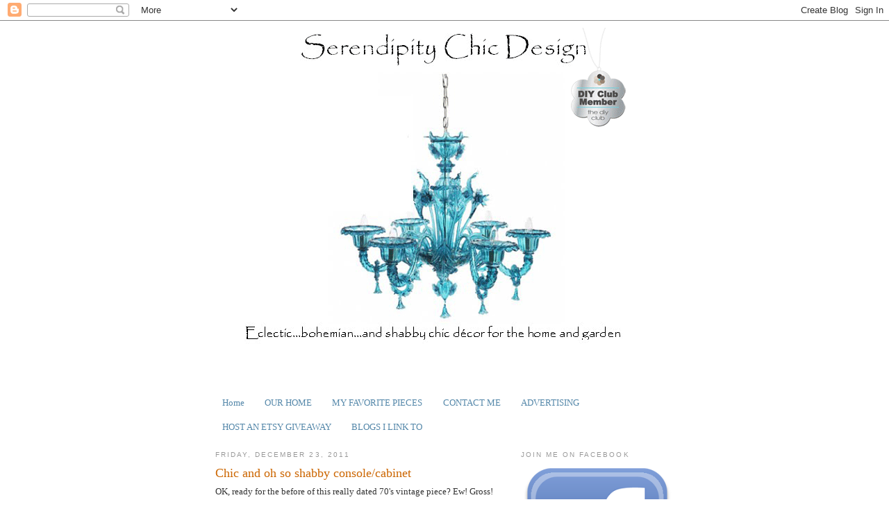

--- FILE ---
content_type: text/html; charset=UTF-8
request_url: https://serendipitychicdesign.blogspot.com/2011/
body_size: 21984
content:
<!DOCTYPE html>
<html dir='ltr'>
<head>
<link href='https://www.blogger.com/static/v1/widgets/2944754296-widget_css_bundle.css' rel='stylesheet' type='text/css'/>
<meta content='text/html; charset=UTF-8' http-equiv='Content-Type'/>
<meta content='blogger' name='generator'/>
<link href='https://serendipitychicdesign.blogspot.com/favicon.ico' rel='icon' type='image/x-icon'/>
<link href='http://serendipitychicdesign.blogspot.com/2011/' rel='canonical'/>
<link rel="alternate" type="application/atom+xml" title="Serendipity Chic Design - Atom" href="https://serendipitychicdesign.blogspot.com/feeds/posts/default" />
<link rel="alternate" type="application/rss+xml" title="Serendipity Chic Design - RSS" href="https://serendipitychicdesign.blogspot.com/feeds/posts/default?alt=rss" />
<link rel="service.post" type="application/atom+xml" title="Serendipity Chic Design - Atom" href="https://www.blogger.com/feeds/1800984245645134780/posts/default" />
<!--Can't find substitution for tag [blog.ieCssRetrofitLinks]-->
<meta content='http://serendipitychicdesign.blogspot.com/2011/' property='og:url'/>
<meta content='Serendipity Chic Design' property='og:title'/>
<meta content='' property='og:description'/>
<title>Serendipity Chic Design: 2011</title>
<style id='page-skin-1' type='text/css'><!--
/*
-----------------------------------------------
Blogger Template Style
Name:     Minima
Date:     26 Feb 2004
Updated by: Blogger Team
----------------------------------------------- */
/* Variable definitions
====================
<Variable name="bgcolor" description="Page Background Color"
type="color" default="#fff">
<Variable name="textcolor" description="Text Color"
type="color" default="#333">
<Variable name="linkcolor" description="Link Color"
type="color" default="#58a">
<Variable name="pagetitlecolor" description="Blog Title Color"
type="color" default="#666">
<Variable name="descriptioncolor" description="Blog Description Color"
type="color" default="#999">
<Variable name="titlecolor" description="Post Title Color"
type="color" default="#c60">
<Variable name="bordercolor" description="Border Color"
type="color" default="#ccc">
<Variable name="sidebarcolor" description="Sidebar Title Color"
type="color" default="#999">
<Variable name="sidebartextcolor" description="Sidebar Text Color"
type="color" default="#666">
<Variable name="visitedlinkcolor" description="Visited Link Color"
type="color" default="#999">
<Variable name="bodyfont" description="Text Font"
type="font" default="normal normal 100% Georgia, Serif">
<Variable name="headerfont" description="Sidebar Title Font"
type="font"
default="normal normal 78% 'Trebuchet MS',Trebuchet,Arial,Verdana,Sans-serif">
<Variable name="pagetitlefont" description="Blog Title Font"
type="font"
default="normal normal 200% Georgia, Serif">
<Variable name="descriptionfont" description="Blog Description Font"
type="font"
default="normal normal 78% 'Trebuchet MS', Trebuchet, Arial, Verdana, Sans-serif">
<Variable name="postfooterfont" description="Post Footer Font"
type="font"
default="normal normal 78% 'Trebuchet MS', Trebuchet, Arial, Verdana, Sans-serif">
<Variable name="startSide" description="Side where text starts in blog language"
type="automatic" default="left">
<Variable name="endSide" description="Side where text ends in blog language"
type="automatic" default="right">
*/
/* Use this with templates/template-twocol.html */
body {
background:#ffffff;
margin:0;
color:#333333;
font:x-small Georgia Serif;
font-size/* */:/**/small;
font-size: /**/small;
text-align: center;
}
a:link {
color:#5588aa;
text-decoration:none;
}
a:visited {
color:#999999;
text-decoration:none;
}
a:hover {
color:#cc6600;
text-decoration:underline;
}
a img {
border-width:0;
}
/* Header
-----------------------------------------------
*/
#header-wrapper {
width:660px;
margin:0 auto 10px;
border:0px solid #cccccc;
}
#header-inner {
background-position: center;
margin-left: auto;
margin-right: auto;
}
#header {
margin: 0px;
border: 0px solid #cccccc;
text-align: center;
color:#666666;
}
#header h1 {
margin:5px 5px 0;
padding:15px 20px .25em;
line-height:1.2em;
text-transform:uppercase;
letter-spacing:.2em;
font: normal normal 200% Georgia, Serif;
}
#header a {
color:#666666;
text-decoration:none;
}
#header a:hover {
color:#666666;
}
#header .description {
margin:0 5px 5px;
padding:0 20px 15px;
max-width:700px;
text-transform:uppercase;
letter-spacing:.2em;
line-height: 1.4em;
font: normal normal 78% 'Trebuchet MS', Trebuchet, Arial, Verdana, Sans-serif;
color: #999999;
}
#header img {
margin-left: auto;
margin-right: auto;
}
/* Outer-Wrapper
----------------------------------------------- */
#outer-wrapper {
width: 660px;
margin:0 auto;
padding:10px;
text-align:left;
font: normal normal 100% Georgia, Serif;
}
#main-wrapper {
width: 410px;
float: left;
word-wrap: break-word; /* fix for long text breaking sidebar float in IE */
overflow: hidden;     /* fix for long non-text content breaking IE sidebar float */
}
#sidebar-wrapper {
width: 220px;
float: right;
word-wrap: break-word; /* fix for long text breaking sidebar float in IE */
overflow: hidden;      /* fix for long non-text content breaking IE sidebar float */
}
/* Headings
----------------------------------------------- */
h2 {
margin:1.5em 0 .75em;
font:normal normal 78% 'Trebuchet MS',Trebuchet,Arial,Verdana,Sans-serif;
line-height: 1.4em;
text-transform:uppercase;
letter-spacing:.2em;
color:#999999;
}
/* Posts
-----------------------------------------------
*/
h2.date-header {
margin:1.5em 0 .5em;
}
.post {
margin:.5em 0 1.5em;
border-bottom:1px dotted #cccccc;
padding-bottom:1.5em;
}
.post h3 {
margin:.25em 0 0;
padding:0 0 4px;
font-size:140%;
font-weight:normal;
line-height:1.4em;
color:#cc6600;
}
.post h3 a, .post h3 a:visited, .post h3 strong {
display:block;
text-decoration:none;
color:#cc6600;
font-weight:normal;
}
.post h3 strong, .post h3 a:hover {
color:#333333;
}
.post-body {
margin:0 0 .75em;
line-height:1.6em;
}
.post-body blockquote {
line-height:1.3em;
}
.post-footer {
margin: .75em 0;
color:#999999;
text-transform:uppercase;
letter-spacing:.1em;
font: normal normal 78% 'Trebuchet MS', Trebuchet, Arial, Verdana, Sans-serif;
line-height: 1.4em;
}
.comment-link {
margin-left:.6em;
}
.post img, table.tr-caption-container {
padding:4px;
border:1px solid #cccccc;
}
.tr-caption-container img {
border: none;
padding: 0;
}
.post blockquote {
margin:1em 20px;
}
.post blockquote p {
margin:.75em 0;
}
/* Comments
----------------------------------------------- */
#comments h4 {
margin:1em 0;
font-weight: bold;
line-height: 1.4em;
text-transform:uppercase;
letter-spacing:.2em;
color: #999999;
}
#comments-block {
margin:1em 0 1.5em;
line-height:1.6em;
}
#comments-block .comment-author {
margin:.5em 0;
}
#comments-block .comment-body {
margin:.25em 0 0;
}
#comments-block .comment-footer {
margin:-.25em 0 2em;
line-height: 1.4em;
text-transform:uppercase;
letter-spacing:.1em;
}
#comments-block .comment-body p {
margin:0 0 .75em;
}
.deleted-comment {
font-style:italic;
color:gray;
}
#blog-pager-newer-link {
float: left;
}
#blog-pager-older-link {
float: right;
}
#blog-pager {
text-align: center;
}
.feed-links {
clear: both;
line-height: 2.5em;
}
/* Sidebar Content
----------------------------------------------- */
.sidebar {
color: #666666;
line-height: 1.5em;
}
.sidebar ul {
list-style:none;
margin:0 0 0;
padding:0 0 0;
}
.sidebar li {
margin:0;
padding-top:0;
padding-right:0;
padding-bottom:.25em;
padding-left:15px;
text-indent:-15px;
line-height:1.5em;
}
.sidebar .widget, .main .widget {
border-bottom:1px dotted #cccccc;
margin:0 0 1.5em;
padding:0 0 1.5em;
}
.main .Blog {
border-bottom-width: 0;
}
/* Profile
----------------------------------------------- */
.profile-img {
float: left;
margin-top: 0;
margin-right: 5px;
margin-bottom: 5px;
margin-left: 0;
padding: 4px;
border: 1px solid #cccccc;
}
.profile-data {
margin:0;
text-transform:uppercase;
letter-spacing:.1em;
font: normal normal 78% 'Trebuchet MS', Trebuchet, Arial, Verdana, Sans-serif;
color: #999999;
font-weight: bold;
line-height: 1.6em;
}
.profile-datablock {
margin:.5em 0 .5em;
}
.profile-textblock {
margin: 0.5em 0;
line-height: 1.6em;
}
.profile-link {
font: normal normal 78% 'Trebuchet MS', Trebuchet, Arial, Verdana, Sans-serif;
text-transform: uppercase;
letter-spacing: .1em;
}
/* Footer
----------------------------------------------- */
#footer {
width:660px;
clear:both;
margin:0 auto;
padding-top:15px;
line-height: 1.6em;
text-transform:uppercase;
letter-spacing:.1em;
text-align: center;
}

--></style>
<link href='https://www.blogger.com/dyn-css/authorization.css?targetBlogID=1800984245645134780&amp;zx=959eb938-81db-4016-8107-f25fde7c7209' media='none' onload='if(media!=&#39;all&#39;)media=&#39;all&#39;' rel='stylesheet'/><noscript><link href='https://www.blogger.com/dyn-css/authorization.css?targetBlogID=1800984245645134780&amp;zx=959eb938-81db-4016-8107-f25fde7c7209' rel='stylesheet'/></noscript>
<meta name='google-adsense-platform-account' content='ca-host-pub-1556223355139109'/>
<meta name='google-adsense-platform-domain' content='blogspot.com'/>

<!-- data-ad-client=ca-pub-4328736461611525 -->

</head>
<body>
<div class='navbar section' id='navbar'><div class='widget Navbar' data-version='1' id='Navbar1'><script type="text/javascript">
    function setAttributeOnload(object, attribute, val) {
      if(window.addEventListener) {
        window.addEventListener('load',
          function(){ object[attribute] = val; }, false);
      } else {
        window.attachEvent('onload', function(){ object[attribute] = val; });
      }
    }
  </script>
<div id="navbar-iframe-container"></div>
<script type="text/javascript" src="https://apis.google.com/js/platform.js"></script>
<script type="text/javascript">
      gapi.load("gapi.iframes:gapi.iframes.style.bubble", function() {
        if (gapi.iframes && gapi.iframes.getContext) {
          gapi.iframes.getContext().openChild({
              url: 'https://www.blogger.com/navbar/1800984245645134780?origin\x3dhttps://serendipitychicdesign.blogspot.com',
              where: document.getElementById("navbar-iframe-container"),
              id: "navbar-iframe"
          });
        }
      });
    </script><script type="text/javascript">
(function() {
var script = document.createElement('script');
script.type = 'text/javascript';
script.src = '//pagead2.googlesyndication.com/pagead/js/google_top_exp.js';
var head = document.getElementsByTagName('head')[0];
if (head) {
head.appendChild(script);
}})();
</script>
</div></div>
<div id='outer-wrapper'><div id='wrap2'>
<!-- skip links for text browsers -->
<span id='skiplinks' style='display:none;'>
<a href='#main'>skip to main </a> |
      <a href='#sidebar'>skip to sidebar</a>
</span>
<div id='header-wrapper'>
<div class='header section' id='header'><div class='widget Header' data-version='1' id='Header1'>
<div id='header-inner'>
<a href='https://serendipitychicdesign.blogspot.com/' style='display: block'>
<img alt='Serendipity Chic Design' height='513px; ' id='Header1_headerimg' src='https://blogger.googleusercontent.com/img/b/R29vZ2xl/AVvXsEg2RL1pfkX8DCdMpbtFRR77yXXfd6816wXp3Icspi3KWxJXNUiZ0slB1zljB0qv1F5UXc_9GnoKWtlPJ3dsc-f6LPcXXl4skvDBurengN_HI4yBG__N7azUWQaEN55jfbSA4FXAlJW2vgYq/s1600/header2c.gif' style='display: block' width='576px; '/>
</a>
</div>
</div></div>
</div>
<div id='content-wrapper'>
<div id='crosscol-wrapper' style='text-align:center'>
<div class='crosscol section' id='crosscol'><div class='widget PageList' data-version='1' id='PageList1'>
<h2>Pages</h2>
<div class='widget-content'>
<ul>
<li>
<a href='https://serendipitychicdesign.blogspot.com/'>Home</a>
</li>
<li>
<a href='https://serendipitychicdesign.blogspot.com/p/our-nest.html'>OUR HOME</a>
</li>
<li>
<a href='https://serendipitychicdesign.blogspot.com/p/my-favorite-pieces.html'>MY FAVORITE PIECES</a>
</li>
<li>
<a href='https://serendipitychicdesign.blogspot.com/p/contact-me.html'>CONTACT ME</a>
</li>
<li>
<a href='https://serendipitychicdesign.blogspot.com/p/advertising-with-serendipity-chic.html'>ADVERTISING</a>
</li>
<li>
<a href='https://serendipitychicdesign.blogspot.com/p/host-etsy-giveaway.html'>HOST AN ETSY GIVEAWAY</a>
</li>
<li>
<a href='https://serendipitychicdesign.blogspot.com/p/places-i-party-and-link-to.html'>BLOGS I LINK TO</a>
</li>
</ul>
<div class='clear'></div>
</div>
</div></div>
</div>
<div id='main-wrapper'>
<div class='main section' id='main'><div class='widget Blog' data-version='1' id='Blog1'>
<div class='blog-posts hfeed'>

          <div class="date-outer">
        
<h2 class='date-header'><span>Friday, December 23, 2011</span></h2>

          <div class="date-posts">
        
<div class='post-outer'>
<div class='post hentry'>
<a name='6663488159968341006'></a>
<h3 class='post-title entry-title'>
<a href='https://serendipitychicdesign.blogspot.com/2011/12/chic-and-oh-so-shabby-consolecabinet.html'>Chic and oh so shabby console/cabinet</a>
</h3>
<div class='post-header'>
<div class='post-header-line-1'></div>
</div>
<div class='post-body entry-content'>
OK, ready for the before of this really dated 70's vintage piece?  Ew!  Gross!  Yuck!<br />
<br />
<div class="separator" style="clear: both; text-align: center;"><a href="https://blogger.googleusercontent.com/img/b/R29vZ2xl/AVvXsEjBBI8pFubpdukB3Gxi51TS5MfJef6TVrdpJUAF3Fd5Fv2BqmCpNXGEj0byDRVdPHgPyVN1v6mfoFet0vAtw4lXi9g0fA9slf8SS26NQjVumxa4r2fBNrstYe69FY486c6HarvejhWfq_vQ/s1600/DSCF3382.JPG" imageanchor="1" style="margin-left:1em; margin-right:1em"><img border="0" height="358" src="https://blogger.googleusercontent.com/img/b/R29vZ2xl/AVvXsEjBBI8pFubpdukB3Gxi51TS5MfJef6TVrdpJUAF3Fd5Fv2BqmCpNXGEj0byDRVdPHgPyVN1v6mfoFet0vAtw4lXi9g0fA9slf8SS26NQjVumxa4r2fBNrstYe69FY486c6HarvejhWfq_vQ/s400/DSCF3382.JPG" width="400" /></a></div><br />
And for the after.....<br />
<br />
<div class="separator" style="clear: both; text-align: center;"><a href="https://blogger.googleusercontent.com/img/b/R29vZ2xl/AVvXsEi7QADqcPub54NNK6V-GGDJAjadB73J-FxJ8_5CXFINpqkI74eZF0W0-2-gs1OPggqGyG-nqJnyWi9X93h-gzviK3uaoPRK_lyIvjcYybNVIbfpozZLvY3Hp_trvT8ZyPvgQ5cvUHhTc3W4/s1600/DSCF3387.JPG" imageanchor="1" style="margin-left:1em; margin-right:1em"><img border="0" height="361" src="https://blogger.googleusercontent.com/img/b/R29vZ2xl/AVvXsEi7QADqcPub54NNK6V-GGDJAjadB73J-FxJ8_5CXFINpqkI74eZF0W0-2-gs1OPggqGyG-nqJnyWi9X93h-gzviK3uaoPRK_lyIvjcYybNVIbfpozZLvY3Hp_trvT8ZyPvgQ5cvUHhTc3W4/s400/DSCF3387.JPG" width="400" /></a></div><br />
<div class="separator" style="clear: both; text-align: center;"><a href="https://blogger.googleusercontent.com/img/b/R29vZ2xl/AVvXsEgEF5BBVq1VOu-VaAUyZ2jTeNKeu_DY6ooshHYoSD_m5nYu-F2GXrA102jnqJIJppNScZCF5A1E2f-s6aFJBoavRc9wS8oBWMMr4isrw8yWGP92L09NfSYzsboi_nQaQCS7MK6CtQ1w6bE6/s1600/DSCF3388.JPG" imageanchor="1" style="margin-left:1em; margin-right:1em"><img border="0" height="400" src="https://blogger.googleusercontent.com/img/b/R29vZ2xl/AVvXsEgEF5BBVq1VOu-VaAUyZ2jTeNKeu_DY6ooshHYoSD_m5nYu-F2GXrA102jnqJIJppNScZCF5A1E2f-s6aFJBoavRc9wS8oBWMMr4isrw8yWGP92L09NfSYzsboi_nQaQCS7MK6CtQ1w6bE6/s400/DSCF3388.JPG" width="303" /></a></div><br />
<div class="separator" style="clear: both; text-align: center;"><a href="https://blogger.googleusercontent.com/img/b/R29vZ2xl/AVvXsEiTC8AQ1oKvDLLp3BLfHZTxtDWcXRZX1hkR4UhCUpnUVyAtGVGKbwW1Gzm75oniT5cliw2ZNEdltRVoJArmo5s0TcE48cOEGNcYuztvYBgsDonR6VSpdCg3lRWaSnYsdVoSnTG3IrwqgZ-X/s1600/DSCF3389.JPG" imageanchor="1" style="margin-left:1em; margin-right:1em"><img border="0" height="400" src="https://blogger.googleusercontent.com/img/b/R29vZ2xl/AVvXsEiTC8AQ1oKvDLLp3BLfHZTxtDWcXRZX1hkR4UhCUpnUVyAtGVGKbwW1Gzm75oniT5cliw2ZNEdltRVoJArmo5s0TcE48cOEGNcYuztvYBgsDonR6VSpdCg3lRWaSnYsdVoSnTG3IrwqgZ-X/s400/DSCF3389.JPG" width="200" /></a></div><br />
<div class="separator" style="clear: both; text-align: center;"><a href="https://blogger.googleusercontent.com/img/b/R29vZ2xl/AVvXsEgdnpRyrkjlysLnHWb59u_6rOraMHuJf-CSSXRkoTeaZXOaYhi3UMpesQCDG08l81-qOYKbJz_L-K1oawHNF3SGWv6kO2mKiCaLZAUaiZ_mzKQ-u7nfmykwLe139QCNwxy5FDzZc0WRkItw/s1600/DSCF3390.JPG" imageanchor="1" style="margin-left:1em; margin-right:1em"><img border="0" height="373" src="https://blogger.googleusercontent.com/img/b/R29vZ2xl/AVvXsEgdnpRyrkjlysLnHWb59u_6rOraMHuJf-CSSXRkoTeaZXOaYhi3UMpesQCDG08l81-qOYKbJz_L-K1oawHNF3SGWv6kO2mKiCaLZAUaiZ_mzKQ-u7nfmykwLe139QCNwxy5FDzZc0WRkItw/s400/DSCF3390.JPG" width="400" /></a></div><br />
<div class="separator" style="clear: both; text-align: center;"><a href="https://blogger.googleusercontent.com/img/b/R29vZ2xl/AVvXsEjj1q8gH1o5OVVTw2Ech4DoxqvgS6JkH1QFKtoCHu6SCXBnyM9wu-mcQG01yGUSxBAgBK0JlulUxZ5cPLhUuiRsrIhusMWTuYRWfpl6pIJZoMBBq6fWKUjucenNLmgtCjmABOCdaVYs7974/s1600/DSCF3391.JPG" imageanchor="1" style="margin-left:1em; margin-right:1em"><img border="0" height="400" src="https://blogger.googleusercontent.com/img/b/R29vZ2xl/AVvXsEjj1q8gH1o5OVVTw2Ech4DoxqvgS6JkH1QFKtoCHu6SCXBnyM9wu-mcQG01yGUSxBAgBK0JlulUxZ5cPLhUuiRsrIhusMWTuYRWfpl6pIJZoMBBq6fWKUjucenNLmgtCjmABOCdaVYs7974/s400/DSCF3391.JPG" width="368" /></a></div><br />
I can see this piece in any room, but for some reason I can picture it gracing the room of a baby's nursery????<br />
<br />
Wishing everyone a happy, healthy, and safe holiday!<br />
<br />
<a href="http://www.mylivesignature.com/" target="_blank"><img src="https://lh3.googleusercontent.com/blogger_img_proxy/AEn0k_uxKmGJZ7jYIrGzLvg7vpDzChgLqiSrqviH1bljYdk3DpPYo47Eh5cBoc4qqGg0TN01ecfDGqOU62HuhoXLTZHePkBFaMo0A9Uv5yQwq1ljLJlcZk-moY74Qg3vp4HnJprWp1F3217yESvAwHMSDtVnfF5lgwE=s0-d" style="border: 0px currentColor !important;"></a>
<div style='clear: both;'></div>
</div>
<div class='post-footer'>
<div class='post-footer-line post-footer-line-1'><span class='post-author vcard'>
Posted by
<span class='fn'>Serendipity Chic Design</span>
</span>
<span class='post-timestamp'>
at
<a class='timestamp-link' href='https://serendipitychicdesign.blogspot.com/2011/12/chic-and-oh-so-shabby-consolecabinet.html' rel='bookmark' title='permanent link'><abbr class='published' title='2011-12-23T20:47:00-05:00'>8:47&#8239;PM</abbr></a>
</span>
<span class='post-comment-link'>
<a class='comment-link' href='https://serendipitychicdesign.blogspot.com/2011/12/chic-and-oh-so-shabby-consolecabinet.html#comment-form' onclick=''>7
comments</a>
</span>
<span class='post-icons'>
<span class='item-action'>
<a href='https://www.blogger.com/email-post/1800984245645134780/6663488159968341006' title='Email Post'>
<img alt="" class="icon-action" height="13" src="//img1.blogblog.com/img/icon18_email.gif" width="18">
</a>
</span>
<span class='item-control blog-admin pid-1461544376'>
<a href='https://www.blogger.com/post-edit.g?blogID=1800984245645134780&postID=6663488159968341006&from=pencil' title='Edit Post'>
<img alt='' class='icon-action' height='18' src='https://resources.blogblog.com/img/icon18_edit_allbkg.gif' width='18'/>
</a>
</span>
</span>
<div class='post-share-buttons'>
<a class='goog-inline-block share-button sb-email' href='https://www.blogger.com/share-post.g?blogID=1800984245645134780&postID=6663488159968341006&target=email' target='_blank' title='Email This'><span class='share-button-link-text'>Email This</span></a><a class='goog-inline-block share-button sb-blog' href='https://www.blogger.com/share-post.g?blogID=1800984245645134780&postID=6663488159968341006&target=blog' onclick='window.open(this.href, "_blank", "height=270,width=475"); return false;' target='_blank' title='BlogThis!'><span class='share-button-link-text'>BlogThis!</span></a><a class='goog-inline-block share-button sb-twitter' href='https://www.blogger.com/share-post.g?blogID=1800984245645134780&postID=6663488159968341006&target=twitter' target='_blank' title='Share to X'><span class='share-button-link-text'>Share to X</span></a><a class='goog-inline-block share-button sb-facebook' href='https://www.blogger.com/share-post.g?blogID=1800984245645134780&postID=6663488159968341006&target=facebook' onclick='window.open(this.href, "_blank", "height=430,width=640"); return false;' target='_blank' title='Share to Facebook'><span class='share-button-link-text'>Share to Facebook</span></a><a class='goog-inline-block share-button sb-pinterest' href='https://www.blogger.com/share-post.g?blogID=1800984245645134780&postID=6663488159968341006&target=pinterest' target='_blank' title='Share to Pinterest'><span class='share-button-link-text'>Share to Pinterest</span></a>
</div>
</div>
<div class='post-footer-line post-footer-line-2'><span class='post-labels'>
</span>
</div>
<div class='post-footer-line post-footer-line-3'><span class='post-location'>
</span>
</div>
</div>
</div>
</div>

          </div></div>
        

          <div class="date-outer">
        
<h2 class='date-header'><span>Sunday, December 18, 2011</span></h2>

          <div class="date-posts">
        
<div class='post-outer'>
<div class='post hentry'>
<a name='5905425725665831890'></a>
<h3 class='post-title entry-title'>
<a href='https://serendipitychicdesign.blogspot.com/2011/12/finallysome-signs.html'>Finally...some signs....</a>
</h3>
<div class='post-header'>
<div class='post-header-line-1'></div>
</div>
<div class='post-body entry-content'>
Wow...It has been a while since I have painted signs.  I don't know why, but it is almost therapeutic for me when I do them.  I get to sit in front of my TV or listen to my Ipod while painting. <br />
<br />
Today I&nbsp; painted 3.  Don't know what I was thinking when I used the words, BEACH, OCEAN, and GONE FISHING seeing that it is bitter cold here in CT.  I guess wishful thinking....Anyway, here they are:<br />
<br />
<div class="separator" style="clear: both; text-align: center;"><a href="https://blogger.googleusercontent.com/img/b/R29vZ2xl/AVvXsEiQSkZ1h7hYNzi0oj_6ghakppOVlcHKa7xuEGPhmq3kFNq9atWummsSgJeP-sIE8FqnaxZk3-qTkQNG2r_G_X8uBLi13xQfLvdej5zMgUzP7ZKflro2WXqC7QHf8c2KLlA18sabTdXt_cXf/s1600/DSCF3360.JPG" imageanchor="1" style="margin-left: 1em; margin-right: 1em;"><img border="0" height="350" src="https://blogger.googleusercontent.com/img/b/R29vZ2xl/AVvXsEiQSkZ1h7hYNzi0oj_6ghakppOVlcHKa7xuEGPhmq3kFNq9atWummsSgJeP-sIE8FqnaxZk3-qTkQNG2r_G_X8uBLi13xQfLvdej5zMgUzP7ZKflro2WXqC7QHf8c2KLlA18sabTdXt_cXf/s400/DSCF3360.JPG" width="400" /></a></div><br />
<div class="separator" style="clear: both; text-align: center;"><a href="https://blogger.googleusercontent.com/img/b/R29vZ2xl/AVvXsEgLb6gDpIQncidGXy0wtD0fPrcujjFRxPzBYfOtOhlb6tEM3_cdsnbTBmQGRv-72b_4ro0eFE2ezF3IDKaaNvcaAZMak7OlkAPJld1Jpor5nW6pKBJMxvCIAa4bjX_Nx1NUzKuVd7M-tL_s/s1600/DSCF3362.JPG" imageanchor="1" style="margin-left: 1em; margin-right: 1em;"><img border="0" height="162" src="https://blogger.googleusercontent.com/img/b/R29vZ2xl/AVvXsEgLb6gDpIQncidGXy0wtD0fPrcujjFRxPzBYfOtOhlb6tEM3_cdsnbTBmQGRv-72b_4ro0eFE2ezF3IDKaaNvcaAZMak7OlkAPJld1Jpor5nW6pKBJMxvCIAa4bjX_Nx1NUzKuVd7M-tL_s/s400/DSCF3362.JPG" width="400" /></a></div><br />
<div class="separator" style="clear: both; text-align: center;"><a href="https://blogger.googleusercontent.com/img/b/R29vZ2xl/AVvXsEhsgg0s6mM64Y7efAxTb_JGx2yPh4L9A84XvMRsMfv8kImrfOwSyVSUZwpqHsu3E12mZizn742eJKy0op06JpT3Z7Kg_NSHVj45CJ4MFw0NZYJDndTbG3hYOpVQ3OjmhDJezIx9w1JUj11F/s1600/DSCF3363.JPG" imageanchor="1" style="margin-left: 1em; margin-right: 1em;"><img border="0" height="322" src="https://blogger.googleusercontent.com/img/b/R29vZ2xl/AVvXsEhsgg0s6mM64Y7efAxTb_JGx2yPh4L9A84XvMRsMfv8kImrfOwSyVSUZwpqHsu3E12mZizn742eJKy0op06JpT3Z7Kg_NSHVj45CJ4MFw0NZYJDndTbG3hYOpVQ3OjmhDJezIx9w1JUj11F/s400/DSCF3363.JPG" width="400" /></a></div><br />
<div class="separator" style="clear: both; text-align: center;"><a href="https://blogger.googleusercontent.com/img/b/R29vZ2xl/AVvXsEh5lWMitHCZDjTiMqS1us9qtTMG4NhfnFXmDuXy_0KnSUkWbl5SfFL1ocYCkkEqbyOx3cAE25k2c0AC71rvLptFVe85VvwWecvbArCwsFyC2x9jfzqzYFw-Qsb0skSDFWHdEW60Kg9SL0XS/s1600/DSCF3364.JPG" imageanchor="1" style="margin-left: 1em; margin-right: 1em;"><img border="0" height="328" src="https://blogger.googleusercontent.com/img/b/R29vZ2xl/AVvXsEh5lWMitHCZDjTiMqS1us9qtTMG4NhfnFXmDuXy_0KnSUkWbl5SfFL1ocYCkkEqbyOx3cAE25k2c0AC71rvLptFVe85VvwWecvbArCwsFyC2x9jfzqzYFw-Qsb0skSDFWHdEW60Kg9SL0XS/s400/DSCF3364.JPG" width="400" /></a></div><br />
<div class="separator" style="clear: both; text-align: center;"><a href="https://blogger.googleusercontent.com/img/b/R29vZ2xl/AVvXsEjY9XT0r4QASI3DOWJDg9C-62tltGrQfTSNb0jaDWI0nv46WK8dkILOtzzU8TxypL1gJUlmDT7gK3-AIdZ3l5n3jXN9CulF2o3zYjDMkoYkLCBrAIe_XgX44RxPLP6a2lcxJTSj7EDfynwR/s1600/DSCF3365.JPG" imageanchor="1" style="margin-left: 1em; margin-right: 1em;"><img border="0" height="194" src="https://blogger.googleusercontent.com/img/b/R29vZ2xl/AVvXsEjY9XT0r4QASI3DOWJDg9C-62tltGrQfTSNb0jaDWI0nv46WK8dkILOtzzU8TxypL1gJUlmDT7gK3-AIdZ3l5n3jXN9CulF2o3zYjDMkoYkLCBrAIe_XgX44RxPLP6a2lcxJTSj7EDfynwR/s400/DSCF3365.JPG" width="400" /></a></div><br />
<div class="separator" style="clear: both; text-align: center;"><a href="https://blogger.googleusercontent.com/img/b/R29vZ2xl/AVvXsEjk2Hqp1javBfUmotZrcRs4_WMb7guCntEXjJLhhF5PAhghtwjbExAfIdxGlNUA6u8qESw_FWfLMcKgcoAQ2GDpx1-geZQZEhb_z0eCtMMs8RdDqsLWcQpQ2NCy3hq4P7LFF1w2ZuOAwanF/s1600/DSCF3366.JPG" imageanchor="1" style="margin-left: 1em; margin-right: 1em;"><img border="0" height="377" src="https://blogger.googleusercontent.com/img/b/R29vZ2xl/AVvXsEjk2Hqp1javBfUmotZrcRs4_WMb7guCntEXjJLhhF5PAhghtwjbExAfIdxGlNUA6u8qESw_FWfLMcKgcoAQ2GDpx1-geZQZEhb_z0eCtMMs8RdDqsLWcQpQ2NCy3hq4P7LFF1w2ZuOAwanF/s400/DSCF3366.JPG" width="400" /></a></div><br />
<div class="separator" style="clear: both; text-align: center;"><a href="https://blogger.googleusercontent.com/img/b/R29vZ2xl/AVvXsEiWJ9Gi5j8WB_5WH0X0paEKZLUezjFfHXSyxUvSFVEK87nTCdtr-8fkD43dibfNFiZ_PgMrG9UcaC4Wpj86K5PTuf14nDRxHbPEUOyolRqttXKwziWDb74uFFAXogZTpAa2_1GD8DPra8e6/s1600/DSCF3367.JPG" imageanchor="1" style="margin-left: 1em; margin-right: 1em;"><img border="0" height="400" src="https://blogger.googleusercontent.com/img/b/R29vZ2xl/AVvXsEiWJ9Gi5j8WB_5WH0X0paEKZLUezjFfHXSyxUvSFVEK87nTCdtr-8fkD43dibfNFiZ_PgMrG9UcaC4Wpj86K5PTuf14nDRxHbPEUOyolRqttXKwziWDb74uFFAXogZTpAa2_1GD8DPra8e6/s400/DSCF3367.JPG" width="346" /></a></div><br />
<div class="separator" style="clear: both; text-align: center;"><a href="https://blogger.googleusercontent.com/img/b/R29vZ2xl/AVvXsEhcYcfiaXoNZFdF2CgYJqBIG-O8JWjwx3kzJqbbifBGjLIe4SvRjFRRuitT5OTxHMEFQRocDtpThgfh3IqLTIPmlVbeDlgcEfvssNftXnFM5krZB3yTbTP902FrqQ-iHRN7wUCukTz3Z85J/s1600/DSCF3368.JPG" imageanchor="1" style="margin-left: 1em; margin-right: 1em;"><img border="0" height="203" src="https://blogger.googleusercontent.com/img/b/R29vZ2xl/AVvXsEhcYcfiaXoNZFdF2CgYJqBIG-O8JWjwx3kzJqbbifBGjLIe4SvRjFRRuitT5OTxHMEFQRocDtpThgfh3IqLTIPmlVbeDlgcEfvssNftXnFM5krZB3yTbTP902FrqQ-iHRN7wUCukTz3Z85J/s400/DSCF3368.JPG" width="400" /></a></div><br />
<div class="separator" style="clear: both; text-align: center;"><a href="https://blogger.googleusercontent.com/img/b/R29vZ2xl/AVvXsEhdFAbjyI5-Ne2wJrg0PgoTldADUfi1UUH0FgpdoERerDoPrO-F5mibu7yot1TVzmezqpSLUlTcVkmL6fKwxxM5B29z-fd8Hp8uHkMEPFvp16XYC-eaDG407QJDP1QRBT7J1gSfsUVxTCRq/s1600/DSCF3369.JPG" imageanchor="1" style="margin-left: 1em; margin-right: 1em;"><img border="0" height="396" src="https://blogger.googleusercontent.com/img/b/R29vZ2xl/AVvXsEhdFAbjyI5-Ne2wJrg0PgoTldADUfi1UUH0FgpdoERerDoPrO-F5mibu7yot1TVzmezqpSLUlTcVkmL6fKwxxM5B29z-fd8Hp8uHkMEPFvp16XYC-eaDG407QJDP1QRBT7J1gSfsUVxTCRq/s400/DSCF3369.JPG" width="400" /></a></div><br />
<div class="separator" style="clear: both; text-align: center;"><a href="https://blogger.googleusercontent.com/img/b/R29vZ2xl/AVvXsEik1zjb8pQ1Vp6C9t4_2moyjtGF1WO6fvSiKlVES6XckgbKZ08Nk_b9IHxo9hYjopnDS2ciaoaBUg-X77chyphenhyphenhyphenhyphenMY9_4CMYNnUE4BVS0zpzP4PoyelXBSy5a2JSEtUBQMCxUHO7zeGHNala9/s1600/DSCF3370.JPG" imageanchor="1" style="margin-left: 1em; margin-right: 1em;"><img border="0" height="362" src="https://blogger.googleusercontent.com/img/b/R29vZ2xl/AVvXsEik1zjb8pQ1Vp6C9t4_2moyjtGF1WO6fvSiKlVES6XckgbKZ08Nk_b9IHxo9hYjopnDS2ciaoaBUg-X77chyphenhyphenhyphenhyphenMY9_4CMYNnUE4BVS0zpzP4PoyelXBSy5a2JSEtUBQMCxUHO7zeGHNala9/s400/DSCF3370.JPG" width="400" /></a></div><br />
<div class="separator" style="clear: both; text-align: center;"><a href="https://blogger.googleusercontent.com/img/b/R29vZ2xl/AVvXsEjVlRRoWgZpRAjDrqxEvvKVsq-cLvbnoSx7-1oyqXo89pEv-g-bSNFxHqcULZLIW8wJQdPvDdXFyOXrjG-keqj-3fdDhCv1ynRJIsn04n9jHTW3oTh0AE5qOCNX0LwXpnNwd6dG2FWnnIHj/s1600/DSCF3372.JPG" imageanchor="1" style="margin-left: 1em; margin-right: 1em;"><img border="0" height="178" src="https://blogger.googleusercontent.com/img/b/R29vZ2xl/AVvXsEjVlRRoWgZpRAjDrqxEvvKVsq-cLvbnoSx7-1oyqXo89pEv-g-bSNFxHqcULZLIW8wJQdPvDdXFyOXrjG-keqj-3fdDhCv1ynRJIsn04n9jHTW3oTh0AE5qOCNX0LwXpnNwd6dG2FWnnIHj/s400/DSCF3372.JPG" width="400" /></a></div><br />
<div class="separator" style="clear: both; text-align: center;"><a href="https://blogger.googleusercontent.com/img/b/R29vZ2xl/AVvXsEi778qDo_-YzUhVqNkGTCWryX0gmykkxUi5712zZY3cHP4mSR9U6-rEXDc5k6xws41Z4oUlnJOLWMQIQLPYdQ2o_Se3n4D2THIHMmvPdQUdFN_mNX6bVUGxxwoMcFd0s5UHZPblinSzGSMN/s1600/DSCF3374.JPG" imageanchor="1" style="margin-left: 1em; margin-right: 1em;"><img border="0" height="172" src="https://blogger.googleusercontent.com/img/b/R29vZ2xl/AVvXsEi778qDo_-YzUhVqNkGTCWryX0gmykkxUi5712zZY3cHP4mSR9U6-rEXDc5k6xws41Z4oUlnJOLWMQIQLPYdQ2o_Se3n4D2THIHMmvPdQUdFN_mNX6bVUGxxwoMcFd0s5UHZPblinSzGSMN/s400/DSCF3374.JPG" width="400" /></a></div><br />
<div class="separator" style="clear: both; text-align: center;"><a href="https://blogger.googleusercontent.com/img/b/R29vZ2xl/AVvXsEj_x5Z-KvNcgrN9m41GLQF3E38sptba3H_omggIpucr9ZXnpI-FUXZ5hhCD2AUdxTaalZBTF0oYqCEgV60AzruXGL5ANd_t4WFLtiZXfCDgEArJR3dr8qmiv6XghV-ILMYnh9gdMXs9Nxn4/s1600/DSCF3361.JPG" imageanchor="1" style="margin-left: 1em; margin-right: 1em;"><img border="0" height="379" src="https://blogger.googleusercontent.com/img/b/R29vZ2xl/AVvXsEj_x5Z-KvNcgrN9m41GLQF3E38sptba3H_omggIpucr9ZXnpI-FUXZ5hhCD2AUdxTaalZBTF0oYqCEgV60AzruXGL5ANd_t4WFLtiZXfCDgEArJR3dr8qmiv6XghV-ILMYnh9gdMXs9Nxn4/s400/DSCF3361.JPG" width="400" /></a></div><br />
<br />
If anyone is interested, I am selling them for $45 each plus $10 shipping...They are a substantial size...12"x35"<br />
<br />
<br />
<a href="http://www.mylivesignature.com/" target="_blank"><img src="https://lh3.googleusercontent.com/blogger_img_proxy/AEn0k_uxKmGJZ7jYIrGzLvg7vpDzChgLqiSrqviH1bljYdk3DpPYo47Eh5cBoc4qqGg0TN01ecfDGqOU62HuhoXLTZHePkBFaMo0A9Uv5yQwq1ljLJlcZk-moY74Qg3vp4HnJprWp1F3217yESvAwHMSDtVnfF5lgwE=s0-d" style="border: 0px currentColor !important;"></a>
<div style='clear: both;'></div>
</div>
<div class='post-footer'>
<div class='post-footer-line post-footer-line-1'><span class='post-author vcard'>
Posted by
<span class='fn'>Serendipity Chic Design</span>
</span>
<span class='post-timestamp'>
at
<a class='timestamp-link' href='https://serendipitychicdesign.blogspot.com/2011/12/finallysome-signs.html' rel='bookmark' title='permanent link'><abbr class='published' title='2011-12-18T14:49:00-05:00'>2:49&#8239;PM</abbr></a>
</span>
<span class='post-comment-link'>
<a class='comment-link' href='https://serendipitychicdesign.blogspot.com/2011/12/finallysome-signs.html#comment-form' onclick=''>6
comments</a>
</span>
<span class='post-icons'>
<span class='item-action'>
<a href='https://www.blogger.com/email-post/1800984245645134780/5905425725665831890' title='Email Post'>
<img alt="" class="icon-action" height="13" src="//img1.blogblog.com/img/icon18_email.gif" width="18">
</a>
</span>
<span class='item-control blog-admin pid-1461544376'>
<a href='https://www.blogger.com/post-edit.g?blogID=1800984245645134780&postID=5905425725665831890&from=pencil' title='Edit Post'>
<img alt='' class='icon-action' height='18' src='https://resources.blogblog.com/img/icon18_edit_allbkg.gif' width='18'/>
</a>
</span>
</span>
<div class='post-share-buttons'>
<a class='goog-inline-block share-button sb-email' href='https://www.blogger.com/share-post.g?blogID=1800984245645134780&postID=5905425725665831890&target=email' target='_blank' title='Email This'><span class='share-button-link-text'>Email This</span></a><a class='goog-inline-block share-button sb-blog' href='https://www.blogger.com/share-post.g?blogID=1800984245645134780&postID=5905425725665831890&target=blog' onclick='window.open(this.href, "_blank", "height=270,width=475"); return false;' target='_blank' title='BlogThis!'><span class='share-button-link-text'>BlogThis!</span></a><a class='goog-inline-block share-button sb-twitter' href='https://www.blogger.com/share-post.g?blogID=1800984245645134780&postID=5905425725665831890&target=twitter' target='_blank' title='Share to X'><span class='share-button-link-text'>Share to X</span></a><a class='goog-inline-block share-button sb-facebook' href='https://www.blogger.com/share-post.g?blogID=1800984245645134780&postID=5905425725665831890&target=facebook' onclick='window.open(this.href, "_blank", "height=430,width=640"); return false;' target='_blank' title='Share to Facebook'><span class='share-button-link-text'>Share to Facebook</span></a><a class='goog-inline-block share-button sb-pinterest' href='https://www.blogger.com/share-post.g?blogID=1800984245645134780&postID=5905425725665831890&target=pinterest' target='_blank' title='Share to Pinterest'><span class='share-button-link-text'>Share to Pinterest</span></a>
</div>
</div>
<div class='post-footer-line post-footer-line-2'><span class='post-labels'>
</span>
</div>
<div class='post-footer-line post-footer-line-3'><span class='post-location'>
</span>
</div>
</div>
</div>
</div>

          </div></div>
        

          <div class="date-outer">
        
<h2 class='date-header'><span>Thursday, December 15, 2011</span></h2>

          <div class="date-posts">
        
<div class='post-outer'>
<div class='post hentry'>
<a name='4393320844230438306'></a>
<h3 class='post-title entry-title'>
<a href='https://serendipitychicdesign.blogspot.com/2011/12/eclectic-chic-secretary-hutch.html'>Eclectic chic secretary hutch...</a>
</h3>
<div class='post-header'>
<div class='post-header-line-1'></div>
</div>
<div class='post-body entry-content'>
Many of you have heard me talk about my dear friend Debra over at <a href="http://capersofthevintagevixens.blogspot.com/">Capers of the Vintage Vixens<br />
</a>...Well this past fall she had a huge Oktoberfest party...So much fun.  Anyway, while there I was lucky enough to meet another amazing blogger...Her name is Dee and her blog is <a href="http://frenchbleuvintage.blogspot.com/">French Bleu Vintage</a>.  She creates the most gorgeous stuff.  The detail is exquisite.  But, that being said, she isn't a big fan of painting furniture.  She she left that to me.  She brought me an old cabinet that was in some need of cheering up.....<br />
<br />
<div class="separator" style="clear: both; text-align: center;"><a href="https://blogger.googleusercontent.com/img/b/R29vZ2xl/AVvXsEhjxXHXYPSvbf290vCJUpD8-I7MaQB5NpJw4ruOSRgaUUvYG9grPIRpV9xeq0jbNWvTsaXAzbcpfWJglcJ72FpmpA2DvSdKhX4PRpBi_VSbmlObNbhRVfzLJBSP0WxZcwtZTnhN8A_WeXvA/s1600/DSC03855.JPG" imageanchor="1" style="margin-left: 1em; margin-right: 1em;"><img border="0" height="400" src="https://blogger.googleusercontent.com/img/b/R29vZ2xl/AVvXsEhjxXHXYPSvbf290vCJUpD8-I7MaQB5NpJw4ruOSRgaUUvYG9grPIRpV9xeq0jbNWvTsaXAzbcpfWJglcJ72FpmpA2DvSdKhX4PRpBi_VSbmlObNbhRVfzLJBSP0WxZcwtZTnhN8A_WeXvA/s400/DSC03855.JPG" width="215" /></a></div><br />
She wanted to go with either a white, green, or a red...My recommendation was red, and Dee went with my suggestion...Yay!  Here is the final product...<br />
<br />
<div class="separator" style="clear: both; text-align: center;"><a href="https://blogger.googleusercontent.com/img/b/R29vZ2xl/AVvXsEj2HkvpvHt_U-nTfyrPlykZCMFH-C2MHNBZaJCuz138wZYM0vejKNAxl-LDUXVOPgULvex3jA7C0w6qwce2BN8P7UHvuOanD8cKNl0LuJWLCZwguHXWHl3qF-HdkOhjTkkBbt116Nx_ecMt/s1600/DSC03898.JPG" imageanchor="1" style="margin-left: 1em; margin-right: 1em;"><img border="0" height="400" src="https://blogger.googleusercontent.com/img/b/R29vZ2xl/AVvXsEj2HkvpvHt_U-nTfyrPlykZCMFH-C2MHNBZaJCuz138wZYM0vejKNAxl-LDUXVOPgULvex3jA7C0w6qwce2BN8P7UHvuOanD8cKNl0LuJWLCZwguHXWHl3qF-HdkOhjTkkBbt116Nx_ecMt/s400/DSC03898.JPG" width="240" /></a></div><br />
<div class="separator" style="clear: both; text-align: center;"><a href="https://blogger.googleusercontent.com/img/b/R29vZ2xl/AVvXsEjcEIQrIXya5ELptTPNXhy861lsvQQ5za_2eYwCkeh-2WKObG-_pbwdN2uC8zjd-kq1RyezgAZTMuoImAQr61N9NmsXznAO_TWyUxNuyAnfFtmMe75hoIzU-0TuMBRQv9sI6scHEp4kKbkz/s1600/DSC03899.JPG" imageanchor="1" style="margin-left: 1em; margin-right: 1em;"><img border="0" height="400" src="https://blogger.googleusercontent.com/img/b/R29vZ2xl/AVvXsEjcEIQrIXya5ELptTPNXhy861lsvQQ5za_2eYwCkeh-2WKObG-_pbwdN2uC8zjd-kq1RyezgAZTMuoImAQr61N9NmsXznAO_TWyUxNuyAnfFtmMe75hoIzU-0TuMBRQv9sI6scHEp4kKbkz/s400/DSC03899.JPG" width="236" /></a></div><br />
<div class="separator" style="clear: both; text-align: center;"><a href="https://blogger.googleusercontent.com/img/b/R29vZ2xl/AVvXsEhtlgogZy5HHTAv-iXRgYrRz3MsLRvbl9AsF4juwcEbxDML5F6dwaMSM0IMlNQnFFwEy53Yg4VNlO7FZEqX8TDAYQe87uxcNGc7qi4-RFEfG45oN_5G4ALVMT3ZIaoopdM-EaefNx4JnT5H/s1600/DSC03900.JPG" imageanchor="1" style="margin-left: 1em; margin-right: 1em;"><img border="0" height="400" src="https://blogger.googleusercontent.com/img/b/R29vZ2xl/AVvXsEhtlgogZy5HHTAv-iXRgYrRz3MsLRvbl9AsF4juwcEbxDML5F6dwaMSM0IMlNQnFFwEy53Yg4VNlO7FZEqX8TDAYQe87uxcNGc7qi4-RFEfG45oN_5G4ALVMT3ZIaoopdM-EaefNx4JnT5H/s400/DSC03900.JPG" width="294" /></a></div><br />
<div class="separator" style="clear: both; text-align: center;"><a href="https://blogger.googleusercontent.com/img/b/R29vZ2xl/AVvXsEjtoyW5IoINT1LiTLFk8Bo0s4E5jo6n9M9GKrdEpcyJtjsg1EaLmYOcQCGsVKojCCVPA6etKjIfXY1FM0AKUYeOzL6d37gUPWi_L84W39oruXeszqzqKm1PX7ZbM7280QdHKKbOCEwqK8DS/s1600/DSC03901.JPG" imageanchor="1" style="margin-left: 1em; margin-right: 1em;"><img border="0" height="400" src="https://blogger.googleusercontent.com/img/b/R29vZ2xl/AVvXsEjtoyW5IoINT1LiTLFk8Bo0s4E5jo6n9M9GKrdEpcyJtjsg1EaLmYOcQCGsVKojCCVPA6etKjIfXY1FM0AKUYeOzL6d37gUPWi_L84W39oruXeszqzqKm1PX7ZbM7280QdHKKbOCEwqK8DS/s400/DSC03901.JPG" width="279" /></a></div><br />
<div class="separator" style="clear: both; text-align: center;"><a href="https://blogger.googleusercontent.com/img/b/R29vZ2xl/AVvXsEgsnrBP3oR2BIELHYL5rUXgkBpuSn4wiT8dD8AZ0cPOWI_RCwgZra1msw2aGZMlv99_aHw95bM2TdBSn9HLAO93Dy_VghyIPxdXGmJ1k0cLPQOeXkFquaUkbMuVJ-jSLH9NGI0XbTDcMld8/s1600/DSC03902.JPG" imageanchor="1" style="margin-left: 1em; margin-right: 1em;"><img border="0" height="400" src="https://blogger.googleusercontent.com/img/b/R29vZ2xl/AVvXsEgsnrBP3oR2BIELHYL5rUXgkBpuSn4wiT8dD8AZ0cPOWI_RCwgZra1msw2aGZMlv99_aHw95bM2TdBSn9HLAO93Dy_VghyIPxdXGmJ1k0cLPQOeXkFquaUkbMuVJ-jSLH9NGI0XbTDcMld8/s400/DSC03902.JPG" width="317" /></a></div><br />
<a href="http://www.mylivesignature.com/" target="_blank"><img src="https://lh3.googleusercontent.com/blogger_img_proxy/AEn0k_uxKmGJZ7jYIrGzLvg7vpDzChgLqiSrqviH1bljYdk3DpPYo47Eh5cBoc4qqGg0TN01ecfDGqOU62HuhoXLTZHePkBFaMo0A9Uv5yQwq1ljLJlcZk-moY74Qg3vp4HnJprWp1F3217yESvAwHMSDtVnfF5lgwE=s0-d" style="border: 0px currentColor !important;"></a>
<div style='clear: both;'></div>
</div>
<div class='post-footer'>
<div class='post-footer-line post-footer-line-1'><span class='post-author vcard'>
Posted by
<span class='fn'>Serendipity Chic Design</span>
</span>
<span class='post-timestamp'>
at
<a class='timestamp-link' href='https://serendipitychicdesign.blogspot.com/2011/12/eclectic-chic-secretary-hutch.html' rel='bookmark' title='permanent link'><abbr class='published' title='2011-12-15T08:34:00-05:00'>8:34&#8239;AM</abbr></a>
</span>
<span class='post-comment-link'>
<a class='comment-link' href='https://serendipitychicdesign.blogspot.com/2011/12/eclectic-chic-secretary-hutch.html#comment-form' onclick=''>12
comments</a>
</span>
<span class='post-icons'>
<span class='item-action'>
<a href='https://www.blogger.com/email-post/1800984245645134780/4393320844230438306' title='Email Post'>
<img alt="" class="icon-action" height="13" src="//img1.blogblog.com/img/icon18_email.gif" width="18">
</a>
</span>
<span class='item-control blog-admin pid-1461544376'>
<a href='https://www.blogger.com/post-edit.g?blogID=1800984245645134780&postID=4393320844230438306&from=pencil' title='Edit Post'>
<img alt='' class='icon-action' height='18' src='https://resources.blogblog.com/img/icon18_edit_allbkg.gif' width='18'/>
</a>
</span>
</span>
<div class='post-share-buttons'>
<a class='goog-inline-block share-button sb-email' href='https://www.blogger.com/share-post.g?blogID=1800984245645134780&postID=4393320844230438306&target=email' target='_blank' title='Email This'><span class='share-button-link-text'>Email This</span></a><a class='goog-inline-block share-button sb-blog' href='https://www.blogger.com/share-post.g?blogID=1800984245645134780&postID=4393320844230438306&target=blog' onclick='window.open(this.href, "_blank", "height=270,width=475"); return false;' target='_blank' title='BlogThis!'><span class='share-button-link-text'>BlogThis!</span></a><a class='goog-inline-block share-button sb-twitter' href='https://www.blogger.com/share-post.g?blogID=1800984245645134780&postID=4393320844230438306&target=twitter' target='_blank' title='Share to X'><span class='share-button-link-text'>Share to X</span></a><a class='goog-inline-block share-button sb-facebook' href='https://www.blogger.com/share-post.g?blogID=1800984245645134780&postID=4393320844230438306&target=facebook' onclick='window.open(this.href, "_blank", "height=430,width=640"); return false;' target='_blank' title='Share to Facebook'><span class='share-button-link-text'>Share to Facebook</span></a><a class='goog-inline-block share-button sb-pinterest' href='https://www.blogger.com/share-post.g?blogID=1800984245645134780&postID=4393320844230438306&target=pinterest' target='_blank' title='Share to Pinterest'><span class='share-button-link-text'>Share to Pinterest</span></a>
</div>
</div>
<div class='post-footer-line post-footer-line-2'><span class='post-labels'>
</span>
</div>
<div class='post-footer-line post-footer-line-3'><span class='post-location'>
</span>
</div>
</div>
</div>
</div>

          </div></div>
        

          <div class="date-outer">
        
<h2 class='date-header'><span>Friday, December 2, 2011</span></h2>

          <div class="date-posts">
        
<div class='post-outer'>
<div class='post hentry'>
<a name='8616573393257803567'></a>
<h3 class='post-title entry-title'>
<a href='https://serendipitychicdesign.blogspot.com/2011/12/shabby-chic-side-tablebeach.html'>Shabby chic side table~beach house/cottage decor</a>
</h3>
<div class='post-header'>
<div class='post-header-line-1'></div>
</div>
<div class='post-body entry-content'>
I KNOW!  It has been forever since my last post.  I have missed everyone.  Unfortunately I have some personal issues I have been dealing with since the summer and it has put painting and decorating on the back burner.  But, in the long run, my issues are for the better and despite my stresses, I have never been happier....<br />
<br />
That being said, I have a piece of furniture to share with you today...YAY!  I found a boring vintage side table at Good will....<br />
<br />
<div class="separator" style="clear: both; text-align: center;"><a href="https://blogger.googleusercontent.com/img/b/R29vZ2xl/AVvXsEgduUDpXM46iiShIqBuPUnN8SIrK2EOzGyjgQnWxH-75iDE6YKtoh6Pjc0iGZQ2kvMOleKYLpVmtg3JSriZNOcWSdHJ3utb1rFei1V817-1RC81CnbePoc29P3Ln1XpW6xNIr5tl7Hp63Y3/s1600/DSCF3230.JPG" imageanchor="1" style="margin-left:1em; margin-right:1em"><img border="0" height="300" src="https://blogger.googleusercontent.com/img/b/R29vZ2xl/AVvXsEgduUDpXM46iiShIqBuPUnN8SIrK2EOzGyjgQnWxH-75iDE6YKtoh6Pjc0iGZQ2kvMOleKYLpVmtg3JSriZNOcWSdHJ3utb1rFei1V817-1RC81CnbePoc29P3Ln1XpW6xNIr5tl7Hp63Y3/s400/DSCF3230.JPG" width="400" /></a></div><br />
A little sprucing and some paint....and voila!<br />
<br />
<div class="separator" style="clear: both; text-align: center;"><a href="https://blogger.googleusercontent.com/img/b/R29vZ2xl/AVvXsEimXPgsasKtE7TAXHcuBXfZNC9R7Hoodnz-1KoZr3btyjh8Q1XQ0LPe5N3hO2E2r9Lxpywd7XNdTuxFn0fPW3V_Goc5ReRx0-GFm6iUV8Vn2Y19brECnB8nWwyqCheAmDRCUUHob1VCYG0l/s1600/DSCF3249.JPG" imageanchor="1" style="margin-left:1em; margin-right:1em"><img border="0" height="326" src="https://blogger.googleusercontent.com/img/b/R29vZ2xl/AVvXsEimXPgsasKtE7TAXHcuBXfZNC9R7Hoodnz-1KoZr3btyjh8Q1XQ0LPe5N3hO2E2r9Lxpywd7XNdTuxFn0fPW3V_Goc5ReRx0-GFm6iUV8Vn2Y19brECnB8nWwyqCheAmDRCUUHob1VCYG0l/s400/DSCF3249.JPG" width="400" /></a></div><br />
<div class="separator" style="clear: both; text-align: center;"><a href="https://blogger.googleusercontent.com/img/b/R29vZ2xl/AVvXsEgdT7XHSs0JTlmA5sj9l9_CRCk9uOhdqr110IZD9T_jk-TXVBL07_u-vcf-tqv-FtLFjDhLmYA_cltyZnypJThPyadN7OYf-VcdpMmKetVeECxk6bM5ZfW4VfBHJUrCZLshyphenhyphendntGTj_efSa/s1600/DSCF3251.JPG" imageanchor="1" style="margin-left:1em; margin-right:1em"><img border="0" height="381" src="https://blogger.googleusercontent.com/img/b/R29vZ2xl/AVvXsEgdT7XHSs0JTlmA5sj9l9_CRCk9uOhdqr110IZD9T_jk-TXVBL07_u-vcf-tqv-FtLFjDhLmYA_cltyZnypJThPyadN7OYf-VcdpMmKetVeECxk6bM5ZfW4VfBHJUrCZLshyphenhyphendntGTj_efSa/s400/DSCF3251.JPG" width="400" /></a></div><br />
<div class="separator" style="clear: both; text-align: center;"><a href="https://blogger.googleusercontent.com/img/b/R29vZ2xl/AVvXsEgGa5nUUrD8CBhSzi4V-Lw14uq6asrQpMQ-pHNrHPk7-RYJcyRpL3ed9_qazVC68LfIjJx01jLWSRt9g53NL73G73hZDhR4z3BUqeMIVsPPObCdRlZq1BEur_lpz4TpRjN9A303YFQclN8d/s1600/DSCF3252.JPG" imageanchor="1" style="margin-left:1em; margin-right:1em"><img border="0" height="400" src="https://blogger.googleusercontent.com/img/b/R29vZ2xl/AVvXsEgGa5nUUrD8CBhSzi4V-Lw14uq6asrQpMQ-pHNrHPk7-RYJcyRpL3ed9_qazVC68LfIjJx01jLWSRt9g53NL73G73hZDhR4z3BUqeMIVsPPObCdRlZq1BEur_lpz4TpRjN9A303YFQclN8d/s400/DSCF3252.JPG" width="343" /></a></div><br />
<div class="separator" style="clear: both; text-align: center;"><a href="https://blogger.googleusercontent.com/img/b/R29vZ2xl/AVvXsEi7AQGzfzIOHPVWWJXG6QY1g6qeTzQ1oGQzBm5E7NN2am4iypnAEMLRSfZq3lbZvY73-gPAQgzRQG0eziJF6di6M1Iub3M9uuQYp74OJ1tZPOBxvrdGp_rq1lAqwYEcOfhz1_kVTrzY0bu2/s1600/DSCF3253.JPG" imageanchor="1" style="margin-left:1em; margin-right:1em"><img border="0" height="369" src="https://blogger.googleusercontent.com/img/b/R29vZ2xl/AVvXsEi7AQGzfzIOHPVWWJXG6QY1g6qeTzQ1oGQzBm5E7NN2am4iypnAEMLRSfZq3lbZvY73-gPAQgzRQG0eziJF6di6M1Iub3M9uuQYp74OJ1tZPOBxvrdGp_rq1lAqwYEcOfhz1_kVTrzY0bu2/s400/DSCF3253.JPG" width="400" /></a></div><br />
<a href="http://www.mylivesignature.com" target="_blank"><img src="https://lh3.googleusercontent.com/blogger_img_proxy/AEn0k_uxKmGJZ7jYIrGzLvg7vpDzChgLqiSrqviH1bljYdk3DpPYo47Eh5cBoc4qqGg0TN01ecfDGqOU62HuhoXLTZHePkBFaMo0A9Uv5yQwq1ljLJlcZk-moY74Qg3vp4HnJprWp1F3217yESvAwHMSDtVnfF5lgwE=s0-d" style="border: 0 !important; background: transparent;"></a>
<div style='clear: both;'></div>
</div>
<div class='post-footer'>
<div class='post-footer-line post-footer-line-1'><span class='post-author vcard'>
Posted by
<span class='fn'>Serendipity Chic Design</span>
</span>
<span class='post-timestamp'>
at
<a class='timestamp-link' href='https://serendipitychicdesign.blogspot.com/2011/12/shabby-chic-side-tablebeach.html' rel='bookmark' title='permanent link'><abbr class='published' title='2011-12-02T09:46:00-05:00'>9:46&#8239;AM</abbr></a>
</span>
<span class='post-comment-link'>
<a class='comment-link' href='https://serendipitychicdesign.blogspot.com/2011/12/shabby-chic-side-tablebeach.html#comment-form' onclick=''>12
comments</a>
</span>
<span class='post-icons'>
<span class='item-action'>
<a href='https://www.blogger.com/email-post/1800984245645134780/8616573393257803567' title='Email Post'>
<img alt="" class="icon-action" height="13" src="//img1.blogblog.com/img/icon18_email.gif" width="18">
</a>
</span>
<span class='item-control blog-admin pid-1461544376'>
<a href='https://www.blogger.com/post-edit.g?blogID=1800984245645134780&postID=8616573393257803567&from=pencil' title='Edit Post'>
<img alt='' class='icon-action' height='18' src='https://resources.blogblog.com/img/icon18_edit_allbkg.gif' width='18'/>
</a>
</span>
</span>
<div class='post-share-buttons'>
<a class='goog-inline-block share-button sb-email' href='https://www.blogger.com/share-post.g?blogID=1800984245645134780&postID=8616573393257803567&target=email' target='_blank' title='Email This'><span class='share-button-link-text'>Email This</span></a><a class='goog-inline-block share-button sb-blog' href='https://www.blogger.com/share-post.g?blogID=1800984245645134780&postID=8616573393257803567&target=blog' onclick='window.open(this.href, "_blank", "height=270,width=475"); return false;' target='_blank' title='BlogThis!'><span class='share-button-link-text'>BlogThis!</span></a><a class='goog-inline-block share-button sb-twitter' href='https://www.blogger.com/share-post.g?blogID=1800984245645134780&postID=8616573393257803567&target=twitter' target='_blank' title='Share to X'><span class='share-button-link-text'>Share to X</span></a><a class='goog-inline-block share-button sb-facebook' href='https://www.blogger.com/share-post.g?blogID=1800984245645134780&postID=8616573393257803567&target=facebook' onclick='window.open(this.href, "_blank", "height=430,width=640"); return false;' target='_blank' title='Share to Facebook'><span class='share-button-link-text'>Share to Facebook</span></a><a class='goog-inline-block share-button sb-pinterest' href='https://www.blogger.com/share-post.g?blogID=1800984245645134780&postID=8616573393257803567&target=pinterest' target='_blank' title='Share to Pinterest'><span class='share-button-link-text'>Share to Pinterest</span></a>
</div>
</div>
<div class='post-footer-line post-footer-line-2'><span class='post-labels'>
</span>
</div>
<div class='post-footer-line post-footer-line-3'><span class='post-location'>
</span>
</div>
</div>
</div>
</div>

          </div></div>
        

          <div class="date-outer">
        
<h2 class='date-header'><span>Saturday, November 12, 2011</span></h2>

          <div class="date-posts">
        
<div class='post-outer'>
<div class='post hentry'>
<a name='5459450906121818314'></a>
<h3 class='post-title entry-title'>
<a href='https://serendipitychicdesign.blogspot.com/2011/11/where-have-i-been.html'>Where have I been......</a>
</h3>
<div class='post-header'>
<div class='post-header-line-1'></div>
</div>
<div class='post-body entry-content'>
Hey everyone....<br />
<br />
I got a few emails from some of you wondering where I have been...First, thanks so much to those wonderful girls for asking  =)<br />
<br />
Many of you may have heard that we got hit by a huge snow storm here in CT on October 29th.  The snow was so heavy that power lines and huge trees were down everywhere.  You couldn't even get through main roads.  It was devastating.  Personally I didn't have power for 9 days.  Halloween was even cancelled.  Can you believe that!!<br />
<br />
I haven't been blogging because I am still trying to clean up my darn yard.  I live in the middle of the woods and the yard was unrecognizable.  Plus, something is up with my camera SD card and a new one isn't in the budget...LOL!<br />
<br />
I will be back!  You can't get rid of me that easily.  Hope everyone has a good weekend.<br />
<br />
<br />
<a href="http://www.mylivesignature.com/" target="_blank"><img src="https://lh3.googleusercontent.com/blogger_img_proxy/AEn0k_uxKmGJZ7jYIrGzLvg7vpDzChgLqiSrqviH1bljYdk3DpPYo47Eh5cBoc4qqGg0TN01ecfDGqOU62HuhoXLTZHePkBFaMo0A9Uv5yQwq1ljLJlcZk-moY74Qg3vp4HnJprWp1F3217yESvAwHMSDtVnfF5lgwE=s0-d" style="border: 0px currentColor !important;"></a>
<div style='clear: both;'></div>
</div>
<div class='post-footer'>
<div class='post-footer-line post-footer-line-1'><span class='post-author vcard'>
Posted by
<span class='fn'>Serendipity Chic Design</span>
</span>
<span class='post-timestamp'>
at
<a class='timestamp-link' href='https://serendipitychicdesign.blogspot.com/2011/11/where-have-i-been.html' rel='bookmark' title='permanent link'><abbr class='published' title='2011-11-12T08:54:00-05:00'>8:54&#8239;AM</abbr></a>
</span>
<span class='post-comment-link'>
<a class='comment-link' href='https://serendipitychicdesign.blogspot.com/2011/11/where-have-i-been.html#comment-form' onclick=''>14
comments</a>
</span>
<span class='post-icons'>
<span class='item-action'>
<a href='https://www.blogger.com/email-post/1800984245645134780/5459450906121818314' title='Email Post'>
<img alt="" class="icon-action" height="13" src="//img1.blogblog.com/img/icon18_email.gif" width="18">
</a>
</span>
<span class='item-control blog-admin pid-1461544376'>
<a href='https://www.blogger.com/post-edit.g?blogID=1800984245645134780&postID=5459450906121818314&from=pencil' title='Edit Post'>
<img alt='' class='icon-action' height='18' src='https://resources.blogblog.com/img/icon18_edit_allbkg.gif' width='18'/>
</a>
</span>
</span>
<div class='post-share-buttons'>
<a class='goog-inline-block share-button sb-email' href='https://www.blogger.com/share-post.g?blogID=1800984245645134780&postID=5459450906121818314&target=email' target='_blank' title='Email This'><span class='share-button-link-text'>Email This</span></a><a class='goog-inline-block share-button sb-blog' href='https://www.blogger.com/share-post.g?blogID=1800984245645134780&postID=5459450906121818314&target=blog' onclick='window.open(this.href, "_blank", "height=270,width=475"); return false;' target='_blank' title='BlogThis!'><span class='share-button-link-text'>BlogThis!</span></a><a class='goog-inline-block share-button sb-twitter' href='https://www.blogger.com/share-post.g?blogID=1800984245645134780&postID=5459450906121818314&target=twitter' target='_blank' title='Share to X'><span class='share-button-link-text'>Share to X</span></a><a class='goog-inline-block share-button sb-facebook' href='https://www.blogger.com/share-post.g?blogID=1800984245645134780&postID=5459450906121818314&target=facebook' onclick='window.open(this.href, "_blank", "height=430,width=640"); return false;' target='_blank' title='Share to Facebook'><span class='share-button-link-text'>Share to Facebook</span></a><a class='goog-inline-block share-button sb-pinterest' href='https://www.blogger.com/share-post.g?blogID=1800984245645134780&postID=5459450906121818314&target=pinterest' target='_blank' title='Share to Pinterest'><span class='share-button-link-text'>Share to Pinterest</span></a>
</div>
</div>
<div class='post-footer-line post-footer-line-2'><span class='post-labels'>
</span>
</div>
<div class='post-footer-line post-footer-line-3'><span class='post-location'>
</span>
</div>
</div>
</div>
</div>

          </div></div>
        

          <div class="date-outer">
        
<h2 class='date-header'><span>Saturday, October 22, 2011</span></h2>

          <div class="date-posts">
        
<div class='post-outer'>
<div class='post hentry'>
<a name='3372540389367626792'></a>
<h3 class='post-title entry-title'>
<a href='https://serendipitychicdesign.blogspot.com/2011/10/shabby-chic-wall-mirror.html'>Shabby chic wall mirror</a>
</h3>
<div class='post-header'>
<div class='post-header-line-1'></div>
</div>
<div class='post-body entry-content'>
Well, I am driving myself crazy right now because I know I had a before photo of this mirror I am sharing with you today.  But seeing that I can't find it, you will have to envision boring, ugly, and drab oak....I added some creamy white paint and some sanding to end up with this:<br />
<br />
<div class="separator" style="clear: both; text-align: center;"><a href="https://blogger.googleusercontent.com/img/b/R29vZ2xl/AVvXsEjcTpDgXu0OPd2TLVq4itGHc473HZ0uDkKd4fM1mSFxeXZ8eS1xRQ1okBrXBh8WHP1tDiX__jf1gQPahn7XQZGfeuh9YfkTX2jREM6HNB3ixJ2V3kCYQJNjgxLkyNXXp5_I5tCJxctzMGJd/s1600/DSCF3110.JPG" imageanchor="1" style="margin-left: 1em; margin-right: 1em;"><img border="0" height="304" src="https://blogger.googleusercontent.com/img/b/R29vZ2xl/AVvXsEjcTpDgXu0OPd2TLVq4itGHc473HZ0uDkKd4fM1mSFxeXZ8eS1xRQ1okBrXBh8WHP1tDiX__jf1gQPahn7XQZGfeuh9YfkTX2jREM6HNB3ixJ2V3kCYQJNjgxLkyNXXp5_I5tCJxctzMGJd/s400/DSCF3110.JPG" width="400" /></a></div><br />
<div class="separator" style="clear: both; text-align: center;"><a href="https://blogger.googleusercontent.com/img/b/R29vZ2xl/AVvXsEhTYnS3ITJlsbo50cN6umNozECTNQf6on1PqFv3AnBSXYzdibUPOZZit1YZo5_8Ys4hJ7MItwTedEiMM4y31PT2vG-vhQY70xMYtkDzQtQAfceajuxXvSsyp4C8yxq0FV5QqgXDynaoyxNd/s1600/DSCF3111.JPG" imageanchor="1" style="margin-left: 1em; margin-right: 1em;"><img border="0" height="384" src="https://blogger.googleusercontent.com/img/b/R29vZ2xl/AVvXsEhTYnS3ITJlsbo50cN6umNozECTNQf6on1PqFv3AnBSXYzdibUPOZZit1YZo5_8Ys4hJ7MItwTedEiMM4y31PT2vG-vhQY70xMYtkDzQtQAfceajuxXvSsyp4C8yxq0FV5QqgXDynaoyxNd/s400/DSCF3111.JPG" width="400" /></a></div><br />
<div class="separator" style="clear: both; text-align: center;"><a href="https://blogger.googleusercontent.com/img/b/R29vZ2xl/AVvXsEi5ulhVuiErilbYaH4HL0kijElqnzQ60msxkoZG3uqDUKxqwzdhx6oLCQfHxf8Ree40Be1nOV8NK4wxYpgamn9f9Zll9M2ZP1uzGbJOj6qH8dFH_PO1OKDWHCCrvrlBxYMVxSFyrF0QHQez/s1600/DSCF3112.JPG" imageanchor="1" style="margin-left: 1em; margin-right: 1em;"><img border="0" height="280" src="https://blogger.googleusercontent.com/img/b/R29vZ2xl/AVvXsEi5ulhVuiErilbYaH4HL0kijElqnzQ60msxkoZG3uqDUKxqwzdhx6oLCQfHxf8Ree40Be1nOV8NK4wxYpgamn9f9Zll9M2ZP1uzGbJOj6qH8dFH_PO1OKDWHCCrvrlBxYMVxSFyrF0QHQez/s400/DSCF3112.JPG" width="400" /></a></div><br />
<div class="separator" style="clear: both; text-align: center;"><a href="https://blogger.googleusercontent.com/img/b/R29vZ2xl/AVvXsEjcEUeg747FZIBLTU_prk7W8lUwO2tVWMu_cSp8ZzQiNA6Hyo1-a9VlSi5_0VOiZKKQ-lW5DxiCGRzhyphenhyphenXLnWtBSVAR80b8nz5yfVBfP98LYA6gcEYSP6zc_ZpFVKOIjQoyeAyNMFlEqkoDZ/s1600/DSCF3113.JPG" imageanchor="1" style="margin-left: 1em; margin-right: 1em;"><img border="0" height="400" src="https://blogger.googleusercontent.com/img/b/R29vZ2xl/AVvXsEjcEUeg747FZIBLTU_prk7W8lUwO2tVWMu_cSp8ZzQiNA6Hyo1-a9VlSi5_0VOiZKKQ-lW5DxiCGRzhyphenhyphenXLnWtBSVAR80b8nz5yfVBfP98LYA6gcEYSP6zc_ZpFVKOIjQoyeAyNMFlEqkoDZ/s400/DSCF3113.JPG" width="393" /></a></div><br />
<a href="http://www.mylivesignature.com/" target="_blank"><img src="https://lh3.googleusercontent.com/blogger_img_proxy/AEn0k_uxKmGJZ7jYIrGzLvg7vpDzChgLqiSrqviH1bljYdk3DpPYo47Eh5cBoc4qqGg0TN01ecfDGqOU62HuhoXLTZHePkBFaMo0A9Uv5yQwq1ljLJlcZk-moY74Qg3vp4HnJprWp1F3217yESvAwHMSDtVnfF5lgwE=s0-d" style="border: 0px currentColor !important;"></a>
<div style='clear: both;'></div>
</div>
<div class='post-footer'>
<div class='post-footer-line post-footer-line-1'><span class='post-author vcard'>
Posted by
<span class='fn'>Serendipity Chic Design</span>
</span>
<span class='post-timestamp'>
at
<a class='timestamp-link' href='https://serendipitychicdesign.blogspot.com/2011/10/shabby-chic-wall-mirror.html' rel='bookmark' title='permanent link'><abbr class='published' title='2011-10-22T09:00:00-04:00'>9:00&#8239;AM</abbr></a>
</span>
<span class='post-comment-link'>
<a class='comment-link' href='https://serendipitychicdesign.blogspot.com/2011/10/shabby-chic-wall-mirror.html#comment-form' onclick=''>9
comments</a>
</span>
<span class='post-icons'>
<span class='item-action'>
<a href='https://www.blogger.com/email-post/1800984245645134780/3372540389367626792' title='Email Post'>
<img alt="" class="icon-action" height="13" src="//img1.blogblog.com/img/icon18_email.gif" width="18">
</a>
</span>
<span class='item-control blog-admin pid-1461544376'>
<a href='https://www.blogger.com/post-edit.g?blogID=1800984245645134780&postID=3372540389367626792&from=pencil' title='Edit Post'>
<img alt='' class='icon-action' height='18' src='https://resources.blogblog.com/img/icon18_edit_allbkg.gif' width='18'/>
</a>
</span>
</span>
<div class='post-share-buttons'>
<a class='goog-inline-block share-button sb-email' href='https://www.blogger.com/share-post.g?blogID=1800984245645134780&postID=3372540389367626792&target=email' target='_blank' title='Email This'><span class='share-button-link-text'>Email This</span></a><a class='goog-inline-block share-button sb-blog' href='https://www.blogger.com/share-post.g?blogID=1800984245645134780&postID=3372540389367626792&target=blog' onclick='window.open(this.href, "_blank", "height=270,width=475"); return false;' target='_blank' title='BlogThis!'><span class='share-button-link-text'>BlogThis!</span></a><a class='goog-inline-block share-button sb-twitter' href='https://www.blogger.com/share-post.g?blogID=1800984245645134780&postID=3372540389367626792&target=twitter' target='_blank' title='Share to X'><span class='share-button-link-text'>Share to X</span></a><a class='goog-inline-block share-button sb-facebook' href='https://www.blogger.com/share-post.g?blogID=1800984245645134780&postID=3372540389367626792&target=facebook' onclick='window.open(this.href, "_blank", "height=430,width=640"); return false;' target='_blank' title='Share to Facebook'><span class='share-button-link-text'>Share to Facebook</span></a><a class='goog-inline-block share-button sb-pinterest' href='https://www.blogger.com/share-post.g?blogID=1800984245645134780&postID=3372540389367626792&target=pinterest' target='_blank' title='Share to Pinterest'><span class='share-button-link-text'>Share to Pinterest</span></a>
</div>
</div>
<div class='post-footer-line post-footer-line-2'><span class='post-labels'>
</span>
</div>
<div class='post-footer-line post-footer-line-3'><span class='post-location'>
</span>
</div>
</div>
</div>
</div>

          </div></div>
        

          <div class="date-outer">
        
<h2 class='date-header'><span>Friday, October 21, 2011</span></h2>

          <div class="date-posts">
        
<div class='post-outer'>
<div class='post hentry'>
<a name='3538033025366053971'></a>
<h3 class='post-title entry-title'>
<a href='https://serendipitychicdesign.blogspot.com/2011/10/thrift-store-fashion-friday-4.html'>Thrift store fashion Friday #4</a>
</h3>
<div class='post-header'>
<div class='post-header-line-1'></div>
</div>
<div class='post-body entry-content'>
The past few weeks I have shared outfits with you that I purchased at the thrift store for great bargain prices.  Not only do I get them for myself, but also my kids.  Today I am going to share an outfit with you that I got for my daughter Samantha.  She is wearing an Abercrombie denim skirt along with an Abercrombie sweatshirt.....<br />
<br />
<div class="separator" style="clear: both; text-align: center;"><a href="https://blogger.googleusercontent.com/img/b/R29vZ2xl/AVvXsEgsc07pN31nYZ-XnXBCwH_s9GR6LLjyAvSAcNv_MtOy3fqNvdWlbtioh52BX9eJShx1XvP9_wQ6mt0gRWdAWudZjXt4GqaG_6ywdH-EtnOoCwkdFtNg9a6btv828d8M9miBfeUdaCcYHocL/s1600/DSCF3116.JPG" imageanchor="1" style="margin-left: 1em; margin-right: 1em;"><img border="0" height="400" src="https://blogger.googleusercontent.com/img/b/R29vZ2xl/AVvXsEgsc07pN31nYZ-XnXBCwH_s9GR6LLjyAvSAcNv_MtOy3fqNvdWlbtioh52BX9eJShx1XvP9_wQ6mt0gRWdAWudZjXt4GqaG_6ywdH-EtnOoCwkdFtNg9a6btv828d8M9miBfeUdaCcYHocL/s400/DSCF3116.JPG" width="230" /></a></div><br />
<div class="separator" style="clear: both; text-align: center;"><a href="https://blogger.googleusercontent.com/img/b/R29vZ2xl/AVvXsEjCacCPuHlBd7gyBqXLkPXBtehJe9bCWcaQ1o0yuN1kD_5sYMn5QYdRG6uacZR7YVn55RnhIWB65Kc2M1VqxDyXdD38I5UnWA-2N5J7aewwi0ZngZpYntOZrNBY3Zg71kZg8k7cp64WiwpM/s1600/DSCF3117.JPG" imageanchor="1" style="margin-left: 1em; margin-right: 1em;"><img border="0" height="400" src="https://blogger.googleusercontent.com/img/b/R29vZ2xl/AVvXsEjCacCPuHlBd7gyBqXLkPXBtehJe9bCWcaQ1o0yuN1kD_5sYMn5QYdRG6uacZR7YVn55RnhIWB65Kc2M1VqxDyXdD38I5UnWA-2N5J7aewwi0ZngZpYntOZrNBY3Zg71kZg8k7cp64WiwpM/s400/DSCF3117.JPG" width="224" /></a></div><br />
<div class="separator" style="clear: both; text-align: center;"><a href="https://blogger.googleusercontent.com/img/b/R29vZ2xl/AVvXsEjMVl9hAuIU_PMiDt79yaTG8i_qiy35iqMBq8UXhnJLu2Yb79Bt90Y7QIODVQ5rU5UZvAByDHUksjy_v4zNCjaQubw5s-DekPelC5dcorctT1q6Tx_VJq756VDulH3Hsrm1bhAWxjRjJYif/s1600/DSCF3118.JPG" imageanchor="1" style="margin-left: 1em; margin-right: 1em;"><img border="0" height="400" src="https://blogger.googleusercontent.com/img/b/R29vZ2xl/AVvXsEjMVl9hAuIU_PMiDt79yaTG8i_qiy35iqMBq8UXhnJLu2Yb79Bt90Y7QIODVQ5rU5UZvAByDHUksjy_v4zNCjaQubw5s-DekPelC5dcorctT1q6Tx_VJq756VDulH3Hsrm1bhAWxjRjJYif/s400/DSCF3118.JPG" width="216" /></a></div><br />
Both of these items looked brand new when I purchased them...<br />
Abercrombie sweatshirt: $3<br />
Abercrombie denim skirt: $3<br />
Grand total for the outfit: $6...If I bought these two things at Abercrombie, they would easily total $75.....<br />
<br />
<a href="http://www.mylivesignature.com/" target="_blank"><img src="https://lh3.googleusercontent.com/blogger_img_proxy/AEn0k_uxKmGJZ7jYIrGzLvg7vpDzChgLqiSrqviH1bljYdk3DpPYo47Eh5cBoc4qqGg0TN01ecfDGqOU62HuhoXLTZHePkBFaMo0A9Uv5yQwq1ljLJlcZk-moY74Qg3vp4HnJprWp1F3217yESvAwHMSDtVnfF5lgwE=s0-d" style="border: 0px currentColor !important;"></a>
<div style='clear: both;'></div>
</div>
<div class='post-footer'>
<div class='post-footer-line post-footer-line-1'><span class='post-author vcard'>
Posted by
<span class='fn'>Serendipity Chic Design</span>
</span>
<span class='post-timestamp'>
at
<a class='timestamp-link' href='https://serendipitychicdesign.blogspot.com/2011/10/thrift-store-fashion-friday-4.html' rel='bookmark' title='permanent link'><abbr class='published' title='2011-10-21T13:47:00-04:00'>1:47&#8239;PM</abbr></a>
</span>
<span class='post-comment-link'>
<a class='comment-link' href='https://serendipitychicdesign.blogspot.com/2011/10/thrift-store-fashion-friday-4.html#comment-form' onclick=''>7
comments</a>
</span>
<span class='post-icons'>
<span class='item-action'>
<a href='https://www.blogger.com/email-post/1800984245645134780/3538033025366053971' title='Email Post'>
<img alt="" class="icon-action" height="13" src="//img1.blogblog.com/img/icon18_email.gif" width="18">
</a>
</span>
<span class='item-control blog-admin pid-1461544376'>
<a href='https://www.blogger.com/post-edit.g?blogID=1800984245645134780&postID=3538033025366053971&from=pencil' title='Edit Post'>
<img alt='' class='icon-action' height='18' src='https://resources.blogblog.com/img/icon18_edit_allbkg.gif' width='18'/>
</a>
</span>
</span>
<div class='post-share-buttons'>
<a class='goog-inline-block share-button sb-email' href='https://www.blogger.com/share-post.g?blogID=1800984245645134780&postID=3538033025366053971&target=email' target='_blank' title='Email This'><span class='share-button-link-text'>Email This</span></a><a class='goog-inline-block share-button sb-blog' href='https://www.blogger.com/share-post.g?blogID=1800984245645134780&postID=3538033025366053971&target=blog' onclick='window.open(this.href, "_blank", "height=270,width=475"); return false;' target='_blank' title='BlogThis!'><span class='share-button-link-text'>BlogThis!</span></a><a class='goog-inline-block share-button sb-twitter' href='https://www.blogger.com/share-post.g?blogID=1800984245645134780&postID=3538033025366053971&target=twitter' target='_blank' title='Share to X'><span class='share-button-link-text'>Share to X</span></a><a class='goog-inline-block share-button sb-facebook' href='https://www.blogger.com/share-post.g?blogID=1800984245645134780&postID=3538033025366053971&target=facebook' onclick='window.open(this.href, "_blank", "height=430,width=640"); return false;' target='_blank' title='Share to Facebook'><span class='share-button-link-text'>Share to Facebook</span></a><a class='goog-inline-block share-button sb-pinterest' href='https://www.blogger.com/share-post.g?blogID=1800984245645134780&postID=3538033025366053971&target=pinterest' target='_blank' title='Share to Pinterest'><span class='share-button-link-text'>Share to Pinterest</span></a>
</div>
</div>
<div class='post-footer-line post-footer-line-2'><span class='post-labels'>
</span>
</div>
<div class='post-footer-line post-footer-line-3'><span class='post-location'>
</span>
</div>
</div>
</div>
</div>

          </div></div>
        

          <div class="date-outer">
        
<h2 class='date-header'><span>Tuesday, October 18, 2011</span></h2>

          <div class="date-posts">
        
<div class='post-outer'>
<div class='post hentry'>
<a name='9206840297565558547'></a>
<h3 class='post-title entry-title'>
<a href='https://serendipitychicdesign.blogspot.com/2011/10/scotch-blue-painting-party.html'>Scotch Blue Painting Party giveaway~shabby chic side table~</a>
</h3>
<div class='post-header'>
<div class='post-header-line-1'></div>
</div>
<div class='post-body entry-content'>
Welcome to the ScotchBlue&#8482; PaintingParty! A group of fantastic DIY bloggers, including myself, all completed projects with the help of ScotchBlue&#8482; Painter&#8217;s Tape with Edge-Lock&#8482; Paint LineProtector. Now we&#8217;re giving you the chance to gather inspiration, have fun, and win prizes!  If you&#8217;d like to start at the beginning of the party and see more tutorials, head to Denise&#8217;s blog: <a href="http://www.paintedhomedesigns.com/">The Painted Home  </a><br />
<br />
Have fun going from party to party:<br />
<br />
<a href="http://www.paintedhomedesigns.com/">The Painted Home</a><br />
<a href="http://www.paperprincessstudio.com/">Paper Princess Studio</a><br />
<a href="http://refresheddecor.blogspot.com/2011/10/striped-table-scotch-blue-painting.html#comment-form">Refreshed Decor</a><br />
<a href="http://www.samanthamuse.com/">Two Become One</a><br />
<br />
Now, onto my project that I used Scotch Blue painters tape on.  I wanted to do a big project, but unfortunately didn't have time.  But, small projects are what most of us are able to tackle today, so thought I'd give some inspiration with a small side table.  Here it is all boring and ugly.<br />
<br />
<div class="separator" style="clear: both; text-align: center;"><a href="https://blogger.googleusercontent.com/img/b/R29vZ2xl/AVvXsEgjiFjFZMs_06M4DaLbgLuRLxmTPY0fe-mxFZl1EwdsvvsRSQ6PuRcSiM-MABuCoLFHi0JYh-z1WhSik7J95zCwNM6yk0SYuNoZFr42TL2kv4MzKnRarRynaFz3N79hNHSmfSZ-NJeCXvPe/s1600/DSCF2870.JPG" imageanchor="1" style="margin-left: 1em; margin-right: 1em;"><img border="0" height="300" src="https://blogger.googleusercontent.com/img/b/R29vZ2xl/AVvXsEgjiFjFZMs_06M4DaLbgLuRLxmTPY0fe-mxFZl1EwdsvvsRSQ6PuRcSiM-MABuCoLFHi0JYh-z1WhSik7J95zCwNM6yk0SYuNoZFr42TL2kv4MzKnRarRynaFz3N79hNHSmfSZ-NJeCXvPe/s400/DSCF2870.JPG" width="400" /></a></div><br />
The first step I took towards completing this project was to paint the piece my favorite buttercream color.<br />
<br />
<div class="separator" style="clear: both; text-align: center;"><a href="https://blogger.googleusercontent.com/img/b/R29vZ2xl/AVvXsEhPMW7zk_AhfJdc0jygqdOWdi2I_Dc2HqYnKwtOh-CHQw_BsLHNRQ1dE2hyMZ3TZj3_TbumoWC7RFunboJkqMr60Jzb4BoNS2P4nA-CDSpQ9f4brTp3tz-ito_UsdEGg7C-7mgmQQFGgATo/s1600/DSCF2920.JPG" imageanchor="1" style="margin-left: 1em; margin-right: 1em;"><img border="0" height="300" src="https://blogger.googleusercontent.com/img/b/R29vZ2xl/AVvXsEhPMW7zk_AhfJdc0jygqdOWdi2I_Dc2HqYnKwtOh-CHQw_BsLHNRQ1dE2hyMZ3TZj3_TbumoWC7RFunboJkqMr60Jzb4BoNS2P4nA-CDSpQ9f4brTp3tz-ito_UsdEGg7C-7mgmQQFGgATo/s400/DSCF2920.JPG" width="400" /></a></div><br />
Next I took Scotch Blue tape and "striped" the top.  I did not measure out lines like I would have had I been painting a large wall because I knew I wanted this piece to be imperfect and shabby.  So I applied the tape by eye only.<br />
<br />
<div class="separator" style="clear: both; text-align: center;"><a href="https://blogger.googleusercontent.com/img/b/R29vZ2xl/AVvXsEicaGs5CUvq31bNJcenXuBCDHBcRUQwdKiJsM7heDu4-QcYbTXj0nsCBKipcxRlsDxavIO5RDA9Fi3zYX_g_5pCWtISC1ngBQAcCVUsoJh9yEsCMcMAQWvcMgIq5jrN6ie7RXAfKwBIyzdE/s1600/DSCF2921.JPG" imageanchor="1" style="margin-left: 1em; margin-right: 1em;"><img border="0" height="300" src="https://blogger.googleusercontent.com/img/b/R29vZ2xl/AVvXsEicaGs5CUvq31bNJcenXuBCDHBcRUQwdKiJsM7heDu4-QcYbTXj0nsCBKipcxRlsDxavIO5RDA9Fi3zYX_g_5pCWtISC1ngBQAcCVUsoJh9yEsCMcMAQWvcMgIq5jrN6ie7RXAfKwBIyzdE/s400/DSCF2921.JPG" width="400" /></a></div><br />
<div class="separator" style="clear: both; text-align: center;"><a href="https://blogger.googleusercontent.com/img/b/R29vZ2xl/AVvXsEhSdi6sh3_oOcm3H_pHKmV1aPfpI0iHHLd5haAGK81EiI4GDlPENRfIty2gjgAT7hngIbsvrXEWYuQ-_VgJ8MzNi9x7YKScc7SatAfq_wOVg0WQdNG3qRRhLoXjc9953lMh21GWNSzaolOP/s1600/DSCF2922.JPG" imageanchor="1" style="margin-left: 1em; margin-right: 1em;"><img border="0" height="300" src="https://blogger.googleusercontent.com/img/b/R29vZ2xl/AVvXsEhSdi6sh3_oOcm3H_pHKmV1aPfpI0iHHLd5haAGK81EiI4GDlPENRfIty2gjgAT7hngIbsvrXEWYuQ-_VgJ8MzNi9x7YKScc7SatAfq_wOVg0WQdNG3qRRhLoXjc9953lMh21GWNSzaolOP/s400/DSCF2922.JPG" width="400" /></a></div><br />
Next, for the striping, I chose a gray paint.  I wanted this piece to have a beachy cottage appeal.  I applied two coats of paint.<br />
<br />
<div class="separator" style="clear: both; text-align: center;"><a href="https://blogger.googleusercontent.com/img/b/R29vZ2xl/AVvXsEiHXd2LFyaUJwRHrI_BPyzCI6KhmfGhJikKhUNMRe7LvYr1C-2CkFpDESQZ0FzgNOLsoz_tJwf9qY-46wR60YYr5n70Mkur2io3YXuDt8_8Z8N4sna8TcTtzFWUReqKhl5kpcepFim6om1P/s1600/DSCF2923.JPG" imageanchor="1" style="margin-left: 1em; margin-right: 1em;"><img border="0" height="400" src="https://blogger.googleusercontent.com/img/b/R29vZ2xl/AVvXsEiHXd2LFyaUJwRHrI_BPyzCI6KhmfGhJikKhUNMRe7LvYr1C-2CkFpDESQZ0FzgNOLsoz_tJwf9qY-46wR60YYr5n70Mkur2io3YXuDt8_8Z8N4sna8TcTtzFWUReqKhl5kpcepFim6om1P/s400/DSCF2923.JPG" width="300" /></a></div><br />
<div class="separator" style="clear: both; text-align: center;"><a href="https://blogger.googleusercontent.com/img/b/R29vZ2xl/AVvXsEhJC12Ny73_MHrZxmNGAywLS02lRWiSEDZJ7g-yrSPYU6dxIFyjgATz_CwVRDjGxKsm6vL9PUKauIohLMLIqbvyy-hqVgyNL2AMKhcdUuXbQvY9n3Ru8m-6U9ekxE8ffWNMcKX2QBoWS9MH/s1600/DSCF2924.JPG" imageanchor="1" style="margin-left: 1em; margin-right: 1em;"><img border="0" height="300" src="https://blogger.googleusercontent.com/img/b/R29vZ2xl/AVvXsEhJC12Ny73_MHrZxmNGAywLS02lRWiSEDZJ7g-yrSPYU6dxIFyjgATz_CwVRDjGxKsm6vL9PUKauIohLMLIqbvyy-hqVgyNL2AMKhcdUuXbQvY9n3Ru8m-6U9ekxE8ffWNMcKX2QBoWS9MH/s400/DSCF2924.JPG" width="400" /></a></div><br />
I peeled the tape off while the second coat was still wet.  I was so impressed with the fact that there was absolutely no bleed through under the tape.<br />
<br />
<div class="separator" style="clear: both; text-align: center;"><a href="https://blogger.googleusercontent.com/img/b/R29vZ2xl/AVvXsEguHwSgiF9sOgvce3EaRxNpUMTRKLDc4FLXs_2wEwqhBSDek8-C2MUqhrhKvB64Gl7mQj79_cyOiHsyNYVoPZefcuu6fz5jjx3VDYbKOqP-EuqimcLBsnRwr2uoNcsYqTW1h7a4bJrO3FoA/s1600/DSCF2961.JPG" imageanchor="1" style="margin-left: 1em; margin-right: 1em;"><img border="0" height="300" src="https://blogger.googleusercontent.com/img/b/R29vZ2xl/AVvXsEguHwSgiF9sOgvce3EaRxNpUMTRKLDc4FLXs_2wEwqhBSDek8-C2MUqhrhKvB64Gl7mQj79_cyOiHsyNYVoPZefcuu6fz5jjx3VDYbKOqP-EuqimcLBsnRwr2uoNcsYqTW1h7a4bJrO3FoA/s400/DSCF2961.JPG" width="400" /></a></div><br />
Once completely dry, I distressed the piece with my palm sander.  I was so pleased with the outcome.<br />
<br />
<div class="separator" style="clear: both; text-align: center;"><a href="https://blogger.googleusercontent.com/img/b/R29vZ2xl/AVvXsEippwOkODNYCI-Kg70D7yK-I-diAUBBQJs0FXFPNqWAE4xCwi1THrWmuS0tZfMceY7pBWngW77S0tqJEdH98mRM80tuVOcYfuM1VaHrFX52QigDXRmGgN7oR8WQ6jVgd2psG3KF1Fc99SL4/s1600/DSCF2963.JPG" imageanchor="1" style="margin-left: 1em; margin-right: 1em;"><img border="0" height="278" src="https://blogger.googleusercontent.com/img/b/R29vZ2xl/AVvXsEippwOkODNYCI-Kg70D7yK-I-diAUBBQJs0FXFPNqWAE4xCwi1THrWmuS0tZfMceY7pBWngW77S0tqJEdH98mRM80tuVOcYfuM1VaHrFX52QigDXRmGgN7oR8WQ6jVgd2psG3KF1Fc99SL4/s400/DSCF2963.JPG" width="400" /></a></div><br />
<div class="separator" style="clear: both; text-align: center;"><a href="https://blogger.googleusercontent.com/img/b/R29vZ2xl/AVvXsEjsl6ybRdHhL6pwzikolFB9F6M5kcNQhHAaieb_bKIm0yIScVo0NlJwehWRukTan2E6jYS0hvX8yyYJRWzVEbPVhBpi4iPcCOE7dboxZQ6F95h9hQQznP-zMC1HomvUud3rqI2xR65qfduX/s1600/DSCF2964.JPG" imageanchor="1" style="margin-left: 1em; margin-right: 1em;"><img border="0" height="290" src="https://blogger.googleusercontent.com/img/b/R29vZ2xl/AVvXsEjsl6ybRdHhL6pwzikolFB9F6M5kcNQhHAaieb_bKIm0yIScVo0NlJwehWRukTan2E6jYS0hvX8yyYJRWzVEbPVhBpi4iPcCOE7dboxZQ6F95h9hQQznP-zMC1HomvUud3rqI2xR65qfduX/s400/DSCF2964.JPG" width="400" /></a></div><br />
<div class="separator" style="clear: both; text-align: center;"><a href="https://blogger.googleusercontent.com/img/b/R29vZ2xl/AVvXsEiouD2m3SbWsy0Aa006Y2Uhle6MPtOji-uCjyr26dDq5zIjtb7L-Sxb-G5gdwx9a_tYKn59g7YQxTdSzWc7PtgISV0pVb1eBwR0Xn40x1ZoNP9g5NkBChgS2oC31ScmX_9FqtZ4McVkb3fY/s1600/DSCF2965.JPG" imageanchor="1" style="margin-left: 1em; margin-right: 1em;"><img border="0" height="273" src="https://blogger.googleusercontent.com/img/b/R29vZ2xl/AVvXsEiouD2m3SbWsy0Aa006Y2Uhle6MPtOji-uCjyr26dDq5zIjtb7L-Sxb-G5gdwx9a_tYKn59g7YQxTdSzWc7PtgISV0pVb1eBwR0Xn40x1ZoNP9g5NkBChgS2oC31ScmX_9FqtZ4McVkb3fY/s400/DSCF2965.JPG" width="400" /></a></div><br />
Now onto the giveaway.  Win your own Scotch Blue tape and create your own fabulous pieces.  It's as easy as leaving a comment letting me know  how you would use ScotchBlue&#8482; Painter&#8217;s Tape for your own project for a chance to win a sample. For an additional entry you can follow Scotch Blue on their <a href="http://www.facebook.com/ScotchBlue">FACEBOOK</a> page.  And lastly for a third chance, let me know that you tweeted "@scotchbluebrand I want #supersharppaintlines for my next project!&#8221;.<br />
<br />
The giveaway will run from October 18th-October 21st.....<br />
<br />
Good luck!!!<br />
<a href="http://www.mylivesignature.com/" target="_blank"><img src="https://lh3.googleusercontent.com/blogger_img_proxy/AEn0k_uxKmGJZ7jYIrGzLvg7vpDzChgLqiSrqviH1bljYdk3DpPYo47Eh5cBoc4qqGg0TN01ecfDGqOU62HuhoXLTZHePkBFaMo0A9Uv5yQwq1ljLJlcZk-moY74Qg3vp4HnJprWp1F3217yESvAwHMSDtVnfF5lgwE=s0-d" style="border: 0px currentColor !important;"></a><br />
<br />
ScotchBlueBrand reached out to me to participate in the ScotchBlue Painting Party tocelebrate the launch of their new ScotchBlue Painter&#8217;s Tape withEdge-Lock Paint Line Protector. My post represents my honest experiencewith ScotchBlue Painter&#8217;s Tape. I am not being paid for my answers, but I didreceive ScotchBlue Painter&#8217;s Tape to assist in completion.
<div style='clear: both;'></div>
</div>
<div class='post-footer'>
<div class='post-footer-line post-footer-line-1'><span class='post-author vcard'>
Posted by
<span class='fn'>Serendipity Chic Design</span>
</span>
<span class='post-timestamp'>
at
<a class='timestamp-link' href='https://serendipitychicdesign.blogspot.com/2011/10/scotch-blue-painting-party.html' rel='bookmark' title='permanent link'><abbr class='published' title='2011-10-18T12:00:00-04:00'>12:00&#8239;PM</abbr></a>
</span>
<span class='post-comment-link'>
<a class='comment-link' href='https://serendipitychicdesign.blogspot.com/2011/10/scotch-blue-painting-party.html#comment-form' onclick=''>15
comments</a>
</span>
<span class='post-icons'>
<span class='item-action'>
<a href='https://www.blogger.com/email-post/1800984245645134780/9206840297565558547' title='Email Post'>
<img alt="" class="icon-action" height="13" src="//img1.blogblog.com/img/icon18_email.gif" width="18">
</a>
</span>
<span class='item-control blog-admin pid-1461544376'>
<a href='https://www.blogger.com/post-edit.g?blogID=1800984245645134780&postID=9206840297565558547&from=pencil' title='Edit Post'>
<img alt='' class='icon-action' height='18' src='https://resources.blogblog.com/img/icon18_edit_allbkg.gif' width='18'/>
</a>
</span>
</span>
<div class='post-share-buttons'>
<a class='goog-inline-block share-button sb-email' href='https://www.blogger.com/share-post.g?blogID=1800984245645134780&postID=9206840297565558547&target=email' target='_blank' title='Email This'><span class='share-button-link-text'>Email This</span></a><a class='goog-inline-block share-button sb-blog' href='https://www.blogger.com/share-post.g?blogID=1800984245645134780&postID=9206840297565558547&target=blog' onclick='window.open(this.href, "_blank", "height=270,width=475"); return false;' target='_blank' title='BlogThis!'><span class='share-button-link-text'>BlogThis!</span></a><a class='goog-inline-block share-button sb-twitter' href='https://www.blogger.com/share-post.g?blogID=1800984245645134780&postID=9206840297565558547&target=twitter' target='_blank' title='Share to X'><span class='share-button-link-text'>Share to X</span></a><a class='goog-inline-block share-button sb-facebook' href='https://www.blogger.com/share-post.g?blogID=1800984245645134780&postID=9206840297565558547&target=facebook' onclick='window.open(this.href, "_blank", "height=430,width=640"); return false;' target='_blank' title='Share to Facebook'><span class='share-button-link-text'>Share to Facebook</span></a><a class='goog-inline-block share-button sb-pinterest' href='https://www.blogger.com/share-post.g?blogID=1800984245645134780&postID=9206840297565558547&target=pinterest' target='_blank' title='Share to Pinterest'><span class='share-button-link-text'>Share to Pinterest</span></a>
</div>
</div>
<div class='post-footer-line post-footer-line-2'><span class='post-labels'>
</span>
</div>
<div class='post-footer-line post-footer-line-3'><span class='post-location'>
</span>
</div>
</div>
</div>
</div>

        </div></div>
      
</div>
<div class='blog-pager' id='blog-pager'>
<span id='blog-pager-newer-link'>
<a class='blog-pager-newer-link' href='https://serendipitychicdesign.blogspot.com/search?updated-max=2012-04-20T19:30:00-04:00&amp;max-results=7&amp;reverse-paginate=true' id='Blog1_blog-pager-newer-link' title='Newer Posts'>Newer Posts</a>
</span>
<span id='blog-pager-older-link'>
<a class='blog-pager-older-link' href='https://serendipitychicdesign.blogspot.com/search?updated-max=2011-10-18T12:00:00-04:00&amp;max-results=7' id='Blog1_blog-pager-older-link' title='Older Posts'>Older Posts</a>
</span>
<a class='home-link' href='https://serendipitychicdesign.blogspot.com/'>Home</a>
</div>
<div class='clear'></div>
<div class='blog-feeds'>
<div class='feed-links'>
Subscribe to:
<a class='feed-link' href='https://serendipitychicdesign.blogspot.com/feeds/posts/default' target='_blank' type='application/atom+xml'>Comments (Atom)</a>
</div>
</div>
</div></div>
</div>
<div id='sidebar-wrapper'>
<div class='sidebar section' id='sidebar'><div class='widget Image' data-version='1' id='Image7'>
<h2>Join me on Facebook</h2>
<div class='widget-content'>
<a href='http://www.facebook.com/SerendipityChicDecor'>
<img alt='Join me on Facebook' height='220' id='Image7_img' src='https://blogger.googleusercontent.com/img/b/R29vZ2xl/AVvXsEisyqqZoQIomoL-QtQ7lJSVzMdVbwPUpDjrPYDj0P8kbQ3WOifXPU4BYlEBZBmHFhuOSb4eGftKP_ivLwlAav1QNRujVLqZv-eqTV_QIobDC-DmSFSib2Wl_CV_Fsxj1-j-Rj5opqJJyscz/s220/facebook-icon.png' width='220'/>
</a>
<br/>
<span class='caption'>Serendipity Chic on Facebook</span>
</div>
<div class='clear'></div>
</div><div class='widget Profile' data-version='1' id='Profile1'>
<h2>About Me</h2>
<div class='widget-content'>
<a href='https://www.blogger.com/profile/02911571916179023791'><img alt='My photo' class='profile-img' height='80' src='//blogger.googleusercontent.com/img/b/R29vZ2xl/AVvXsEiHvBHuWNI-XXahNN6AfK5l8DOehVYBk0qZsK0Zwy2Lk4CE7X8BiNoec7y5bLvCQ2z-lC4dA15PhFZENoVZwHwTPfwArRYGpbDVB7zQRYB148pmxfxekb9dsxSKH6BrJg/s220/DSCF2974.JPG' width='71'/></a>
<dl class='profile-datablock'>
<dt class='profile-data'>
<a class='profile-name-link g-profile' href='https://www.blogger.com/profile/02911571916179023791' rel='author' style='background-image: url(//www.blogger.com/img/logo-16.png);'>
Serendipity Chic Design
</a>
</dt>
<dd class='profile-data'>Washington Depot, Connecticut, United States</dd>
<dd class='profile-textblock'>Thanks for stopping by Serendipity Chic Design.  Follow me through my journey of decorating on a budget.  I love to share my ideas to save you money and teach you how to design your home for next to nothing.

I look forward to meeting all of you and would love to answer any questions you have....</dd>
</dl>
<a class='profile-link' href='https://www.blogger.com/profile/02911571916179023791' rel='author'>View my complete profile</a>
<div class='clear'></div>
</div>
</div><div class='widget HTML' data-version='1' id='HTML1'>
<div class='widget-content'>
<form style="border:1px solid #ccc;padding:3px;text-align:center;" action="http://feedburner.google.com/fb/a/mailverify" method="post" target="popupwindow" onsubmit="window.open('http://feedburner.google.com/fb/a/mailverify?uri=blogspot/MHhJW', 'popupwindow', 'scrollbars=yes,width=550,height=520');return true"><p>Enter your email address:</p><p><input type="text" style="width:140px" name="email"/></p><input type="hidden" value="blogspot/MHhJW" name="uri"/><input type="hidden" name="loc" value="en_US"/><input type="submit" value="Subscribe" /><p>Delivered by <a href="http://feedburner.google.com" target="_blank">FeedBurner</a></p></form>
</div>
<div class='clear'></div>
</div><div class='widget Image' data-version='1' id='Image1'>
<h2>REECE, SAMI, and R.J.</h2>
<div class='widget-content'>
<img alt='REECE, SAMI, and R.J.' height='165' id='Image1_img' src='https://blogger.googleusercontent.com/img/b/R29vZ2xl/AVvXsEjK3Pea0XZX5C8stZ45YxVP-Ku280mcSNJuWFF3siaw3wVo3KV8yMNG7HhUTf7R84PCEwenrYmuD9h89gYjt4jEzu1lpi5jc7aXWBGPburjSUD3mCMIuE-uQqY9OjCvzeGzA-pUuh45-k0U/s220/orange' width='220'/>
<br/>
</div>
<div class='clear'></div>
</div><div class='widget Image' data-version='1' id='Image2'>
<h2>MY BEDROOM</h2>
<div class='widget-content'>
<a href='http://serendipitychicdesign.blogspot.com/2011/01/eclectic-chic-master-bedroom-makeover.html'>
<img alt='MY BEDROOM' height='165' id='Image2_img' src='https://blogger.googleusercontent.com/img/b/R29vZ2xl/AVvXsEj8G3D2FDFaA-imnzj9V2TTHaCZWzpCTMMbHc2jGCS-Cjw3hmuaXRS4_92V5BCz9yNhIAw-LXfJ9mVbQQ9-aMIIGxsuhawLTWCon45K2zsGTAcQx6pl1LmO5x-wXL0Ibx04l4w_loQB9OZp/s220/1' width='220'/>
</a>
<br/>
</div>
<div class='clear'></div>
</div><div class='widget Image' data-version='1' id='Image4'>
<h2>PAINTED BRICK/FAMILY ROOM</h2>
<div class='widget-content'>
<a href='http://serendipitychicdesign.blogspot.com/2011/04/my-family-room-revealfinally.html'>
<img alt='PAINTED BRICK/FAMILY ROOM' height='114' id='Image4_img' src='https://blogger.googleusercontent.com/img/b/R29vZ2xl/AVvXsEgTFntYsEFuADft-Zd0qou-vP9t0xdqoVth8z3ZsCfq2hd2vGy7irfUoTALcYOfepM00HoiPt5c8pPii9W_OKbIxjI4uNfZkF8OkeJFVKYk2aVlIN9cETs7RQwvPrEMLZgS2zW28p45VrAF/s220/brick' width='220'/>
</a>
<br/>
</div>
<div class='clear'></div>
</div><div class='widget Image' data-version='1' id='Image3'>
<h2>SAMI'S CHANDELIER</h2>
<div class='widget-content'>
<a href='http://serendipitychicdesign.blogspot.com/2011/04/one-of-kindshabby-chic-chandelier.html'>
<img alt='SAMI&#39;S CHANDELIER' height='220' id='Image3_img' src='https://blogger.googleusercontent.com/img/b/R29vZ2xl/AVvXsEiNeJmiDR6Q2ooPl4uAeON3w9r8bc3Yyvao3MZW-V65e5ICFzp-D3Hyia4nP8F63GQe3AR45EGTlAD811LoJBHUTwToWsvcGkDhwRqBEwZ1jKjd319j53Ny0pNf5IR4Y8J8PN5Qn7Bdg4Jo/s220/2' width='208'/>
</a>
<br/>
</div>
<div class='clear'></div>
</div><div class='widget Image' data-version='1' id='Image6'>
<h2>COFFEE TABLE</h2>
<div class='widget-content'>
<a href='http://serendipitychicdesign.blogspot.com/2011/03/my-new-french-chic-coffee-table.html'>
<img alt='COFFEE TABLE' height='214' id='Image6_img' src='https://blogger.googleusercontent.com/img/b/R29vZ2xl/AVvXsEhQBHlL8TdwTmjVcXRXeAwqZFJCNhzhpwh11m1jTEeIGK4qww3DVWWLgbbpeHHxPaYh2ROjxbEzrx1Edlj6CQS2xk2HHy_o7WMaWmUq8Me8rcAP6WSbP5hCycWLwaoPHYHTRhxsyt80Iap4/s220/coffee+table' width='220'/>
</a>
<br/>
</div>
<div class='clear'></div>
</div><div class='widget Image' data-version='1' id='Image5'>
<h2>MAGAZINE RACK</h2>
<div class='widget-content'>
<a href='http://serendipitychicdesign.blogspot.com/2010/12/eclectic-chic-bathroom-makeover.html'>
<img alt='MAGAZINE RACK' height='220' id='Image5_img' src='https://blogger.googleusercontent.com/img/b/R29vZ2xl/AVvXsEjDfs7bmzFI7gON53Feauty7I6O0pa7PFHAKYqMiYMTtsRgU1Zj0kg3sv8AEp-z14g9bnMkvGW_ScWCgUIK0LDEkzZxv1nlQI8SzeUaA5dS_mO6ThCL1BMc1Z4pqHtYhjfVR5YHJLtIySCe/s220/3' width='188'/>
</a>
<br/>
</div>
<div class='clear'></div>
</div><div class='widget Followers' data-version='1' id='Followers1'>
<h2 class='title'>Followers</h2>
<div class='widget-content'>
<div id='Followers1-wrapper'>
<div style='margin-right:2px;'>
<div><script type="text/javascript" src="https://apis.google.com/js/platform.js"></script>
<div id="followers-iframe-container"></div>
<script type="text/javascript">
    window.followersIframe = null;
    function followersIframeOpen(url) {
      gapi.load("gapi.iframes", function() {
        if (gapi.iframes && gapi.iframes.getContext) {
          window.followersIframe = gapi.iframes.getContext().openChild({
            url: url,
            where: document.getElementById("followers-iframe-container"),
            messageHandlersFilter: gapi.iframes.CROSS_ORIGIN_IFRAMES_FILTER,
            messageHandlers: {
              '_ready': function(obj) {
                window.followersIframe.getIframeEl().height = obj.height;
              },
              'reset': function() {
                window.followersIframe.close();
                followersIframeOpen("https://www.blogger.com/followers/frame/1800984245645134780?colors\x3dCgt0cmFuc3BhcmVudBILdHJhbnNwYXJlbnQaByM2NjY2NjYiByM1NTg4YWEqByNmZmZmZmYyByNjYzY2MDA6ByM2NjY2NjZCByM1NTg4YWFKByM5OTk5OTlSByM1NTg4YWFaC3RyYW5zcGFyZW50\x26pageSize\x3d21\x26hl\x3den\x26origin\x3dhttps://serendipitychicdesign.blogspot.com");
              },
              'open': function(url) {
                window.followersIframe.close();
                followersIframeOpen(url);
              }
            }
          });
        }
      });
    }
    followersIframeOpen("https://www.blogger.com/followers/frame/1800984245645134780?colors\x3dCgt0cmFuc3BhcmVudBILdHJhbnNwYXJlbnQaByM2NjY2NjYiByM1NTg4YWEqByNmZmZmZmYyByNjYzY2MDA6ByM2NjY2NjZCByM1NTg4YWFKByM5OTk5OTlSByM1NTg4YWFaC3RyYW5zcGFyZW50\x26pageSize\x3d21\x26hl\x3den\x26origin\x3dhttps://serendipitychicdesign.blogspot.com");
  </script></div>
</div>
</div>
<div class='clear'></div>
</div>
</div><div class='widget BlogArchive' data-version='1' id='BlogArchive1'>
<h2>Blog Archive</h2>
<div class='widget-content'>
<div id='ArchiveList'>
<div id='BlogArchive1_ArchiveList'>
<ul class='hierarchy'>
<li class='archivedate collapsed'>
<a class='toggle' href='javascript:void(0)'>
<span class='zippy'>

        &#9658;&#160;
      
</span>
</a>
<a class='post-count-link' href='https://serendipitychicdesign.blogspot.com/2012/'>
2012
</a>
<span class='post-count' dir='ltr'>(15)</span>
<ul class='hierarchy'>
<li class='archivedate collapsed'>
<a class='toggle' href='javascript:void(0)'>
<span class='zippy'>

        &#9658;&#160;
      
</span>
</a>
<a class='post-count-link' href='https://serendipitychicdesign.blogspot.com/2012/05/'>
May
</a>
<span class='post-count' dir='ltr'>(4)</span>
</li>
</ul>
<ul class='hierarchy'>
<li class='archivedate collapsed'>
<a class='toggle' href='javascript:void(0)'>
<span class='zippy'>

        &#9658;&#160;
      
</span>
</a>
<a class='post-count-link' href='https://serendipitychicdesign.blogspot.com/2012/04/'>
April
</a>
<span class='post-count' dir='ltr'>(8)</span>
</li>
</ul>
<ul class='hierarchy'>
<li class='archivedate collapsed'>
<a class='toggle' href='javascript:void(0)'>
<span class='zippy'>

        &#9658;&#160;
      
</span>
</a>
<a class='post-count-link' href='https://serendipitychicdesign.blogspot.com/2012/03/'>
March
</a>
<span class='post-count' dir='ltr'>(2)</span>
</li>
</ul>
<ul class='hierarchy'>
<li class='archivedate collapsed'>
<a class='toggle' href='javascript:void(0)'>
<span class='zippy'>

        &#9658;&#160;
      
</span>
</a>
<a class='post-count-link' href='https://serendipitychicdesign.blogspot.com/2012/01/'>
January
</a>
<span class='post-count' dir='ltr'>(1)</span>
</li>
</ul>
</li>
</ul>
<ul class='hierarchy'>
<li class='archivedate expanded'>
<a class='toggle' href='javascript:void(0)'>
<span class='zippy toggle-open'>

        &#9660;&#160;
      
</span>
</a>
<a class='post-count-link' href='https://serendipitychicdesign.blogspot.com/2011/'>
2011
</a>
<span class='post-count' dir='ltr'>(231)</span>
<ul class='hierarchy'>
<li class='archivedate expanded'>
<a class='toggle' href='javascript:void(0)'>
<span class='zippy toggle-open'>

        &#9660;&#160;
      
</span>
</a>
<a class='post-count-link' href='https://serendipitychicdesign.blogspot.com/2011/12/'>
December
</a>
<span class='post-count' dir='ltr'>(4)</span>
<ul class='posts'>
<li><a href='https://serendipitychicdesign.blogspot.com/2011/12/chic-and-oh-so-shabby-consolecabinet.html'>Chic and oh so shabby console/cabinet</a></li>
<li><a href='https://serendipitychicdesign.blogspot.com/2011/12/finallysome-signs.html'>Finally...some signs....</a></li>
<li><a href='https://serendipitychicdesign.blogspot.com/2011/12/eclectic-chic-secretary-hutch.html'>Eclectic chic secretary hutch...</a></li>
<li><a href='https://serendipitychicdesign.blogspot.com/2011/12/shabby-chic-side-tablebeach.html'>Shabby chic side table~beach house/cottage decor</a></li>
</ul>
</li>
</ul>
<ul class='hierarchy'>
<li class='archivedate collapsed'>
<a class='toggle' href='javascript:void(0)'>
<span class='zippy'>

        &#9658;&#160;
      
</span>
</a>
<a class='post-count-link' href='https://serendipitychicdesign.blogspot.com/2011/11/'>
November
</a>
<span class='post-count' dir='ltr'>(1)</span>
<ul class='posts'>
<li><a href='https://serendipitychicdesign.blogspot.com/2011/11/where-have-i-been.html'>Where have I been......</a></li>
</ul>
</li>
</ul>
<ul class='hierarchy'>
<li class='archivedate collapsed'>
<a class='toggle' href='javascript:void(0)'>
<span class='zippy'>

        &#9658;&#160;
      
</span>
</a>
<a class='post-count-link' href='https://serendipitychicdesign.blogspot.com/2011/10/'>
October
</a>
<span class='post-count' dir='ltr'>(6)</span>
<ul class='posts'>
<li><a href='https://serendipitychicdesign.blogspot.com/2011/10/shabby-chic-wall-mirror.html'>Shabby chic wall mirror</a></li>
<li><a href='https://serendipitychicdesign.blogspot.com/2011/10/thrift-store-fashion-friday-4.html'>Thrift store fashion Friday #4</a></li>
<li><a href='https://serendipitychicdesign.blogspot.com/2011/10/scotch-blue-painting-party.html'>Scotch Blue Painting Party giveaway~shabby chic si...</a></li>
</ul>
</li>
</ul>
<ul class='hierarchy'>
<li class='archivedate collapsed'>
<a class='toggle' href='javascript:void(0)'>
<span class='zippy'>

        &#9658;&#160;
      
</span>
</a>
<a class='post-count-link' href='https://serendipitychicdesign.blogspot.com/2011/09/'>
September
</a>
<span class='post-count' dir='ltr'>(14)</span>
</li>
</ul>
<ul class='hierarchy'>
<li class='archivedate collapsed'>
<a class='toggle' href='javascript:void(0)'>
<span class='zippy'>

        &#9658;&#160;
      
</span>
</a>
<a class='post-count-link' href='https://serendipitychicdesign.blogspot.com/2011/08/'>
August
</a>
<span class='post-count' dir='ltr'>(14)</span>
</li>
</ul>
<ul class='hierarchy'>
<li class='archivedate collapsed'>
<a class='toggle' href='javascript:void(0)'>
<span class='zippy'>

        &#9658;&#160;
      
</span>
</a>
<a class='post-count-link' href='https://serendipitychicdesign.blogspot.com/2011/07/'>
July
</a>
<span class='post-count' dir='ltr'>(10)</span>
</li>
</ul>
<ul class='hierarchy'>
<li class='archivedate collapsed'>
<a class='toggle' href='javascript:void(0)'>
<span class='zippy'>

        &#9658;&#160;
      
</span>
</a>
<a class='post-count-link' href='https://serendipitychicdesign.blogspot.com/2011/06/'>
June
</a>
<span class='post-count' dir='ltr'>(18)</span>
</li>
</ul>
<ul class='hierarchy'>
<li class='archivedate collapsed'>
<a class='toggle' href='javascript:void(0)'>
<span class='zippy'>

        &#9658;&#160;
      
</span>
</a>
<a class='post-count-link' href='https://serendipitychicdesign.blogspot.com/2011/05/'>
May
</a>
<span class='post-count' dir='ltr'>(32)</span>
</li>
</ul>
<ul class='hierarchy'>
<li class='archivedate collapsed'>
<a class='toggle' href='javascript:void(0)'>
<span class='zippy'>

        &#9658;&#160;
      
</span>
</a>
<a class='post-count-link' href='https://serendipitychicdesign.blogspot.com/2011/04/'>
April
</a>
<span class='post-count' dir='ltr'>(32)</span>
</li>
</ul>
<ul class='hierarchy'>
<li class='archivedate collapsed'>
<a class='toggle' href='javascript:void(0)'>
<span class='zippy'>

        &#9658;&#160;
      
</span>
</a>
<a class='post-count-link' href='https://serendipitychicdesign.blogspot.com/2011/03/'>
March
</a>
<span class='post-count' dir='ltr'>(36)</span>
</li>
</ul>
<ul class='hierarchy'>
<li class='archivedate collapsed'>
<a class='toggle' href='javascript:void(0)'>
<span class='zippy'>

        &#9658;&#160;
      
</span>
</a>
<a class='post-count-link' href='https://serendipitychicdesign.blogspot.com/2011/02/'>
February
</a>
<span class='post-count' dir='ltr'>(27)</span>
</li>
</ul>
<ul class='hierarchy'>
<li class='archivedate collapsed'>
<a class='toggle' href='javascript:void(0)'>
<span class='zippy'>

        &#9658;&#160;
      
</span>
</a>
<a class='post-count-link' href='https://serendipitychicdesign.blogspot.com/2011/01/'>
January
</a>
<span class='post-count' dir='ltr'>(37)</span>
</li>
</ul>
</li>
</ul>
<ul class='hierarchy'>
<li class='archivedate collapsed'>
<a class='toggle' href='javascript:void(0)'>
<span class='zippy'>

        &#9658;&#160;
      
</span>
</a>
<a class='post-count-link' href='https://serendipitychicdesign.blogspot.com/2010/'>
2010
</a>
<span class='post-count' dir='ltr'>(10)</span>
<ul class='hierarchy'>
<li class='archivedate collapsed'>
<a class='toggle' href='javascript:void(0)'>
<span class='zippy'>

        &#9658;&#160;
      
</span>
</a>
<a class='post-count-link' href='https://serendipitychicdesign.blogspot.com/2010/12/'>
December
</a>
<span class='post-count' dir='ltr'>(10)</span>
</li>
</ul>
</li>
</ul>
</div>
</div>
<div class='clear'></div>
</div>
</div><div class='widget HTML' data-version='1' id='HTML3'>
<h2 class='title'>MY ETSY HOME DECOR SHOP</h2>
<div class='widget-content'>
<script type="text/javascript" src="//www.etsy.com/etsy_mini.js"></script><script type='text/javascript'>new EtsyNameSpace.Mini(8913249, 'shop','thumbnail',4,2).renderIframe();</script>
</div>
<div class='clear'></div>
</div><div class='widget HTML' data-version='1' id='HTML5'>
<div class='widget-content'>
<a border="0" href="http://serendipitychicdesign.blogspot.com/" target="_blank"><img src="https://lh3.googleusercontent.com/blogger_img_proxy/AEn0k_t5iHwENFaZ7Td6vICCUF6J17xmYONg_7h-ZWSZmQV7WuyFjMLr3Hw8CUt4XHddKRsRPHmOHmoltFc6eTjL5T--q3hTpP7XUACXzanduLdfJWAGJvjcFUCeqrX2oYNabD2pNQgI=s0-d"></a>
</div>
<div class='clear'></div>
</div><div class='widget HTML' data-version='1' id='HTML6'>
<div class='widget-content'>
<textarea rows="4" cols="20">
<a border="0" href="http://serendipitychicdesign.blogspot.com/" target="_blank"><img src="http://i374.photobucket.com/albums/oo181/holmanforce/blog_opt.jpg"/></a>
</textarea>
</div>
<div class='clear'></div>
</div></div>
</div>
<!-- spacer for skins that want sidebar and main to be the same height-->
<div class='clear'>&#160;</div>
</div>
<!-- end content-wrapper -->
<div id='footer-wrapper'>
<div class='footer no-items section' id='footer'></div>
</div>
</div></div>
<!-- end outer-wrapper -->

<script type="text/javascript" src="https://www.blogger.com/static/v1/widgets/2028843038-widgets.js"></script>
<script type='text/javascript'>
window['__wavt'] = 'AOuZoY6l9SpgzuFybznGZhaaD3inLJPZBg:1769220738551';_WidgetManager._Init('//www.blogger.com/rearrange?blogID\x3d1800984245645134780','//serendipitychicdesign.blogspot.com/2011/','1800984245645134780');
_WidgetManager._SetDataContext([{'name': 'blog', 'data': {'blogId': '1800984245645134780', 'title': 'Serendipity Chic Design', 'url': 'https://serendipitychicdesign.blogspot.com/2011/', 'canonicalUrl': 'http://serendipitychicdesign.blogspot.com/2011/', 'homepageUrl': 'https://serendipitychicdesign.blogspot.com/', 'searchUrl': 'https://serendipitychicdesign.blogspot.com/search', 'canonicalHomepageUrl': 'http://serendipitychicdesign.blogspot.com/', 'blogspotFaviconUrl': 'https://serendipitychicdesign.blogspot.com/favicon.ico', 'bloggerUrl': 'https://www.blogger.com', 'hasCustomDomain': false, 'httpsEnabled': true, 'enabledCommentProfileImages': true, 'gPlusViewType': 'FILTERED_POSTMOD', 'adultContent': false, 'analyticsAccountNumber': '', 'encoding': 'UTF-8', 'locale': 'en', 'localeUnderscoreDelimited': 'en', 'languageDirection': 'ltr', 'isPrivate': false, 'isMobile': false, 'isMobileRequest': false, 'mobileClass': '', 'isPrivateBlog': false, 'isDynamicViewsAvailable': true, 'feedLinks': '\x3clink rel\x3d\x22alternate\x22 type\x3d\x22application/atom+xml\x22 title\x3d\x22Serendipity Chic Design - Atom\x22 href\x3d\x22https://serendipitychicdesign.blogspot.com/feeds/posts/default\x22 /\x3e\n\x3clink rel\x3d\x22alternate\x22 type\x3d\x22application/rss+xml\x22 title\x3d\x22Serendipity Chic Design - RSS\x22 href\x3d\x22https://serendipitychicdesign.blogspot.com/feeds/posts/default?alt\x3drss\x22 /\x3e\n\x3clink rel\x3d\x22service.post\x22 type\x3d\x22application/atom+xml\x22 title\x3d\x22Serendipity Chic Design - Atom\x22 href\x3d\x22https://www.blogger.com/feeds/1800984245645134780/posts/default\x22 /\x3e\n', 'meTag': '', 'adsenseClientId': 'ca-pub-4328736461611525', 'adsenseHostId': 'ca-host-pub-1556223355139109', 'adsenseHasAds': false, 'adsenseAutoAds': false, 'boqCommentIframeForm': true, 'loginRedirectParam': '', 'view': '', 'dynamicViewsCommentsSrc': '//www.blogblog.com/dynamicviews/4224c15c4e7c9321/js/comments.js', 'dynamicViewsScriptSrc': '//www.blogblog.com/dynamicviews/6e0d22adcfa5abea', 'plusOneApiSrc': 'https://apis.google.com/js/platform.js', 'disableGComments': true, 'interstitialAccepted': false, 'sharing': {'platforms': [{'name': 'Get link', 'key': 'link', 'shareMessage': 'Get link', 'target': ''}, {'name': 'Facebook', 'key': 'facebook', 'shareMessage': 'Share to Facebook', 'target': 'facebook'}, {'name': 'BlogThis!', 'key': 'blogThis', 'shareMessage': 'BlogThis!', 'target': 'blog'}, {'name': 'X', 'key': 'twitter', 'shareMessage': 'Share to X', 'target': 'twitter'}, {'name': 'Pinterest', 'key': 'pinterest', 'shareMessage': 'Share to Pinterest', 'target': 'pinterest'}, {'name': 'Email', 'key': 'email', 'shareMessage': 'Email', 'target': 'email'}], 'disableGooglePlus': true, 'googlePlusShareButtonWidth': 0, 'googlePlusBootstrap': '\x3cscript type\x3d\x22text/javascript\x22\x3ewindow.___gcfg \x3d {\x27lang\x27: \x27en\x27};\x3c/script\x3e'}, 'hasCustomJumpLinkMessage': false, 'jumpLinkMessage': 'Read more', 'pageType': 'archive', 'pageName': '2011', 'pageTitle': 'Serendipity Chic Design: 2011'}}, {'name': 'features', 'data': {}}, {'name': 'messages', 'data': {'edit': 'Edit', 'linkCopiedToClipboard': 'Link copied to clipboard!', 'ok': 'Ok', 'postLink': 'Post Link'}}, {'name': 'template', 'data': {'isResponsive': false, 'isAlternateRendering': false, 'isCustom': false}}, {'name': 'view', 'data': {'classic': {'name': 'classic', 'url': '?view\x3dclassic'}, 'flipcard': {'name': 'flipcard', 'url': '?view\x3dflipcard'}, 'magazine': {'name': 'magazine', 'url': '?view\x3dmagazine'}, 'mosaic': {'name': 'mosaic', 'url': '?view\x3dmosaic'}, 'sidebar': {'name': 'sidebar', 'url': '?view\x3dsidebar'}, 'snapshot': {'name': 'snapshot', 'url': '?view\x3dsnapshot'}, 'timeslide': {'name': 'timeslide', 'url': '?view\x3dtimeslide'}, 'isMobile': false, 'title': 'Serendipity Chic Design', 'description': '', 'url': 'https://serendipitychicdesign.blogspot.com/2011/', 'type': 'feed', 'isSingleItem': false, 'isMultipleItems': true, 'isError': false, 'isPage': false, 'isPost': false, 'isHomepage': false, 'isArchive': true, 'isLabelSearch': false, 'archive': {'year': 2011, 'rangeMessage': 'Showing posts from 2011'}}}]);
_WidgetManager._RegisterWidget('_NavbarView', new _WidgetInfo('Navbar1', 'navbar', document.getElementById('Navbar1'), {}, 'displayModeFull'));
_WidgetManager._RegisterWidget('_HeaderView', new _WidgetInfo('Header1', 'header', document.getElementById('Header1'), {}, 'displayModeFull'));
_WidgetManager._RegisterWidget('_PageListView', new _WidgetInfo('PageList1', 'crosscol', document.getElementById('PageList1'), {'title': 'Pages', 'links': [{'isCurrentPage': false, 'href': 'https://serendipitychicdesign.blogspot.com/', 'title': 'Home'}, {'isCurrentPage': false, 'href': 'https://serendipitychicdesign.blogspot.com/p/our-nest.html', 'id': '9026210530342599012', 'title': 'OUR HOME'}, {'isCurrentPage': false, 'href': 'https://serendipitychicdesign.blogspot.com/p/my-favorite-pieces.html', 'id': '3961935892293851432', 'title': 'MY FAVORITE PIECES'}, {'isCurrentPage': false, 'href': 'https://serendipitychicdesign.blogspot.com/p/contact-me.html', 'id': '5520459794764856565', 'title': 'CONTACT ME'}, {'isCurrentPage': false, 'href': 'https://serendipitychicdesign.blogspot.com/p/advertising-with-serendipity-chic.html', 'id': '7162193654825298844', 'title': 'ADVERTISING'}, {'isCurrentPage': false, 'href': 'https://serendipitychicdesign.blogspot.com/p/host-etsy-giveaway.html', 'id': '9081010989786333564', 'title': 'HOST AN ETSY GIVEAWAY'}, {'isCurrentPage': false, 'href': 'https://serendipitychicdesign.blogspot.com/p/places-i-party-and-link-to.html', 'id': '5637254246765145089', 'title': 'BLOGS I LINK TO'}], 'mobile': false, 'showPlaceholder': true, 'hasCurrentPage': false}, 'displayModeFull'));
_WidgetManager._RegisterWidget('_BlogView', new _WidgetInfo('Blog1', 'main', document.getElementById('Blog1'), {'cmtInteractionsEnabled': false, 'lightboxEnabled': true, 'lightboxModuleUrl': 'https://www.blogger.com/static/v1/jsbin/4049919853-lbx.js', 'lightboxCssUrl': 'https://www.blogger.com/static/v1/v-css/828616780-lightbox_bundle.css'}, 'displayModeFull'));
_WidgetManager._RegisterWidget('_ImageView', new _WidgetInfo('Image7', 'sidebar', document.getElementById('Image7'), {'resize': false}, 'displayModeFull'));
_WidgetManager._RegisterWidget('_ProfileView', new _WidgetInfo('Profile1', 'sidebar', document.getElementById('Profile1'), {}, 'displayModeFull'));
_WidgetManager._RegisterWidget('_HTMLView', new _WidgetInfo('HTML1', 'sidebar', document.getElementById('HTML1'), {}, 'displayModeFull'));
_WidgetManager._RegisterWidget('_ImageView', new _WidgetInfo('Image1', 'sidebar', document.getElementById('Image1'), {'resize': false}, 'displayModeFull'));
_WidgetManager._RegisterWidget('_ImageView', new _WidgetInfo('Image2', 'sidebar', document.getElementById('Image2'), {'resize': false}, 'displayModeFull'));
_WidgetManager._RegisterWidget('_ImageView', new _WidgetInfo('Image4', 'sidebar', document.getElementById('Image4'), {'resize': false}, 'displayModeFull'));
_WidgetManager._RegisterWidget('_ImageView', new _WidgetInfo('Image3', 'sidebar', document.getElementById('Image3'), {'resize': false}, 'displayModeFull'));
_WidgetManager._RegisterWidget('_ImageView', new _WidgetInfo('Image6', 'sidebar', document.getElementById('Image6'), {'resize': false}, 'displayModeFull'));
_WidgetManager._RegisterWidget('_ImageView', new _WidgetInfo('Image5', 'sidebar', document.getElementById('Image5'), {'resize': false}, 'displayModeFull'));
_WidgetManager._RegisterWidget('_FollowersView', new _WidgetInfo('Followers1', 'sidebar', document.getElementById('Followers1'), {}, 'displayModeFull'));
_WidgetManager._RegisterWidget('_BlogArchiveView', new _WidgetInfo('BlogArchive1', 'sidebar', document.getElementById('BlogArchive1'), {'languageDirection': 'ltr', 'loadingMessage': 'Loading\x26hellip;'}, 'displayModeFull'));
_WidgetManager._RegisterWidget('_HTMLView', new _WidgetInfo('HTML3', 'sidebar', document.getElementById('HTML3'), {}, 'displayModeFull'));
_WidgetManager._RegisterWidget('_HTMLView', new _WidgetInfo('HTML5', 'sidebar', document.getElementById('HTML5'), {}, 'displayModeFull'));
_WidgetManager._RegisterWidget('_HTMLView', new _WidgetInfo('HTML6', 'sidebar', document.getElementById('HTML6'), {}, 'displayModeFull'));
</script>
</body>
</html>